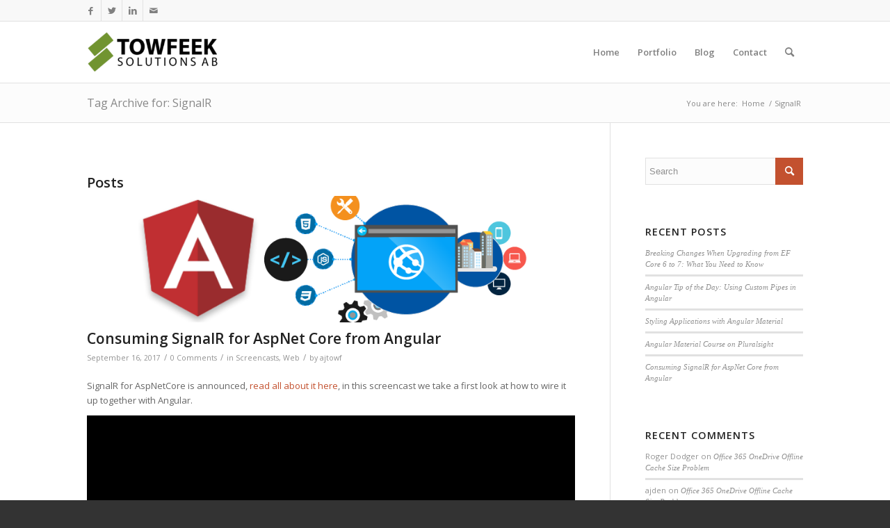

--- FILE ---
content_type: text/html; charset=UTF-8
request_url: https://www.towfeek.se/tag/signalr/
body_size: 19549
content:
<!DOCTYPE html>
<html lang="en-US" class="html_stretched responsive av-preloader-disabled  html_header_top html_logo_left html_main_nav_header html_menu_right html_slim html_header_sticky html_header_shrinking html_header_topbar_active html_mobile_menu_tablet html_header_searchicon html_content_align_center html_header_unstick_top_disabled html_header_stretch_disabled html_av-overlay-side html_av-overlay-side-classic html_av-submenu-noclone html_entry_id_12723 av-cookies-no-cookie-consent av-no-preview av-default-lightbox html_text_menu_active av-mobile-menu-switch-default">
<head>
<meta charset="UTF-8" />
<meta name="robots" content="noindex, follow" />


<!-- mobile setting -->
<meta name="viewport" content="width=device-width, initial-scale=1">

<!-- Scripts/CSS and wp_head hook -->
<title>SignalR &#8211; Towfeek Solutions AB</title>
<meta name='robots' content='max-image-preview:large' />
<link rel="alternate" type="application/rss+xml" title="Towfeek Solutions AB &raquo; Feed" href="https://www.towfeek.se/feed/" />
<link rel="alternate" type="application/rss+xml" title="Towfeek Solutions AB &raquo; Comments Feed" href="https://www.towfeek.se/comments/feed/" />
<link rel="alternate" type="application/rss+xml" title="Towfeek Solutions AB &raquo; SignalR Tag Feed" href="https://www.towfeek.se/tag/signalr/feed/" />

<!-- google webfont font replacement -->

			<script type='text/javascript'>

				(function() {

					/*	check if webfonts are disabled by user setting via cookie - or user must opt in.	*/
					var html = document.getElementsByTagName('html')[0];
					var cookie_check = html.className.indexOf('av-cookies-needs-opt-in') >= 0 || html.className.indexOf('av-cookies-can-opt-out') >= 0;
					var allow_continue = true;
					var silent_accept_cookie = html.className.indexOf('av-cookies-user-silent-accept') >= 0;

					if( cookie_check && ! silent_accept_cookie )
					{
						if( ! document.cookie.match(/aviaCookieConsent/) || html.className.indexOf('av-cookies-session-refused') >= 0 )
						{
							allow_continue = false;
						}
						else
						{
							if( ! document.cookie.match(/aviaPrivacyRefuseCookiesHideBar/) )
							{
								allow_continue = false;
							}
							else if( ! document.cookie.match(/aviaPrivacyEssentialCookiesEnabled/) )
							{
								allow_continue = false;
							}
							else if( document.cookie.match(/aviaPrivacyGoogleWebfontsDisabled/) )
							{
								allow_continue = false;
							}
						}
					}

					if( allow_continue )
					{
						var f = document.createElement('link');

						f.type 	= 'text/css';
						f.rel 	= 'stylesheet';
						f.href 	= 'https://fonts.googleapis.com/css?family=Open+Sans:400,600&display=auto';
						f.id 	= 'avia-google-webfont';

						document.getElementsByTagName('head')[0].appendChild(f);
					}
				})();

			</script>
			<link rel='stylesheet' id='avia-grid-css' href='https://towfeek-5f86edc8f737db54abfa-endpoint.azureedge.net/wp-content/themes/enfold/css/grid.css?ver=5.4.1' type='text/css' media='all' />
<link rel='stylesheet' id='avia-base-css' href='https://towfeek-5f86edc8f737db54abfa-endpoint.azureedge.net/wp-content/themes/enfold/css/base.css?ver=5.4.1' type='text/css' media='all' />
<link rel='stylesheet' id='avia-layout-css' href='https://towfeek-5f86edc8f737db54abfa-endpoint.azureedge.net/wp-content/themes/enfold/css/layout.css?ver=5.4.1' type='text/css' media='all' />
<link rel='stylesheet' id='avia-module-audioplayer-css' href='https://towfeek-5f86edc8f737db54abfa-endpoint.azureedge.net/wp-content/themes/enfold/config-templatebuilder/avia-shortcodes/audio-player/audio-player.css?ver=5.4.1' type='text/css' media='all' />
<link rel='stylesheet' id='avia-module-blog-css' href='https://towfeek-5f86edc8f737db54abfa-endpoint.azureedge.net/wp-content/themes/enfold/config-templatebuilder/avia-shortcodes/blog/blog.css?ver=5.4.1' type='text/css' media='all' />
<link rel='stylesheet' id='avia-module-postslider-css' href='https://towfeek-5f86edc8f737db54abfa-endpoint.azureedge.net/wp-content/themes/enfold/config-templatebuilder/avia-shortcodes/postslider/postslider.css?ver=5.4.1' type='text/css' media='all' />
<link rel='stylesheet' id='avia-module-button-css' href='https://towfeek-5f86edc8f737db54abfa-endpoint.azureedge.net/wp-content/themes/enfold/config-templatebuilder/avia-shortcodes/buttons/buttons.css?ver=5.4.1' type='text/css' media='all' />
<link rel='stylesheet' id='avia-module-buttonrow-css' href='https://towfeek-5f86edc8f737db54abfa-endpoint.azureedge.net/wp-content/themes/enfold/config-templatebuilder/avia-shortcodes/buttonrow/buttonrow.css?ver=5.4.1' type='text/css' media='all' />
<link rel='stylesheet' id='avia-module-button-fullwidth-css' href='https://towfeek-5f86edc8f737db54abfa-endpoint.azureedge.net/wp-content/themes/enfold/config-templatebuilder/avia-shortcodes/buttons_fullwidth/buttons_fullwidth.css?ver=5.4.1' type='text/css' media='all' />
<link rel='stylesheet' id='avia-module-catalogue-css' href='https://towfeek-5f86edc8f737db54abfa-endpoint.azureedge.net/wp-content/themes/enfold/config-templatebuilder/avia-shortcodes/catalogue/catalogue.css?ver=5.4.1' type='text/css' media='all' />
<link rel='stylesheet' id='avia-module-comments-css' href='https://towfeek-5f86edc8f737db54abfa-endpoint.azureedge.net/wp-content/themes/enfold/config-templatebuilder/avia-shortcodes/comments/comments.css?ver=5.4.1' type='text/css' media='all' />
<link rel='stylesheet' id='avia-module-contact-css' href='https://towfeek-5f86edc8f737db54abfa-endpoint.azureedge.net/wp-content/themes/enfold/config-templatebuilder/avia-shortcodes/contact/contact.css?ver=5.4.1' type='text/css' media='all' />
<link rel='stylesheet' id='avia-module-slideshow-css' href='https://towfeek-5f86edc8f737db54abfa-endpoint.azureedge.net/wp-content/themes/enfold/config-templatebuilder/avia-shortcodes/slideshow/slideshow.css?ver=5.4.1' type='text/css' media='all' />
<link rel='stylesheet' id='avia-module-slideshow-contentpartner-css' href='https://towfeek-5f86edc8f737db54abfa-endpoint.azureedge.net/wp-content/themes/enfold/config-templatebuilder/avia-shortcodes/contentslider/contentslider.css?ver=5.4.1' type='text/css' media='all' />
<link rel='stylesheet' id='avia-module-countdown-css' href='https://towfeek-5f86edc8f737db54abfa-endpoint.azureedge.net/wp-content/themes/enfold/config-templatebuilder/avia-shortcodes/countdown/countdown.css?ver=5.4.1' type='text/css' media='all' />
<link rel='stylesheet' id='avia-module-gallery-css' href='https://towfeek-5f86edc8f737db54abfa-endpoint.azureedge.net/wp-content/themes/enfold/config-templatebuilder/avia-shortcodes/gallery/gallery.css?ver=5.4.1' type='text/css' media='all' />
<link rel='stylesheet' id='avia-module-gallery-hor-css' href='https://towfeek-5f86edc8f737db54abfa-endpoint.azureedge.net/wp-content/themes/enfold/config-templatebuilder/avia-shortcodes/gallery_horizontal/gallery_horizontal.css?ver=5.4.1' type='text/css' media='all' />
<link rel='stylesheet' id='avia-module-maps-css' href='https://towfeek-5f86edc8f737db54abfa-endpoint.azureedge.net/wp-content/themes/enfold/config-templatebuilder/avia-shortcodes/google_maps/google_maps.css?ver=5.4.1' type='text/css' media='all' />
<link rel='stylesheet' id='avia-module-gridrow-css' href='https://towfeek-5f86edc8f737db54abfa-endpoint.azureedge.net/wp-content/themes/enfold/config-templatebuilder/avia-shortcodes/grid_row/grid_row.css?ver=5.4.1' type='text/css' media='all' />
<link rel='stylesheet' id='avia-module-heading-css' href='https://towfeek-5f86edc8f737db54abfa-endpoint.azureedge.net/wp-content/themes/enfold/config-templatebuilder/avia-shortcodes/heading/heading.css?ver=5.4.1' type='text/css' media='all' />
<link rel='stylesheet' id='avia-module-rotator-css' href='https://towfeek-5f86edc8f737db54abfa-endpoint.azureedge.net/wp-content/themes/enfold/config-templatebuilder/avia-shortcodes/headline_rotator/headline_rotator.css?ver=5.4.1' type='text/css' media='all' />
<link rel='stylesheet' id='avia-module-hr-css' href='https://towfeek-5f86edc8f737db54abfa-endpoint.azureedge.net/wp-content/themes/enfold/config-templatebuilder/avia-shortcodes/hr/hr.css?ver=5.4.1' type='text/css' media='all' />
<link rel='stylesheet' id='avia-module-icon-css' href='https://towfeek-5f86edc8f737db54abfa-endpoint.azureedge.net/wp-content/themes/enfold/config-templatebuilder/avia-shortcodes/icon/icon.css?ver=5.4.1' type='text/css' media='all' />
<link rel='stylesheet' id='avia-module-icon-circles-css' href='https://towfeek-5f86edc8f737db54abfa-endpoint.azureedge.net/wp-content/themes/enfold/config-templatebuilder/avia-shortcodes/icon_circles/icon_circles.css?ver=5.4.1' type='text/css' media='all' />
<link rel='stylesheet' id='avia-module-iconbox-css' href='https://towfeek-5f86edc8f737db54abfa-endpoint.azureedge.net/wp-content/themes/enfold/config-templatebuilder/avia-shortcodes/iconbox/iconbox.css?ver=5.4.1' type='text/css' media='all' />
<link rel='stylesheet' id='avia-module-icongrid-css' href='https://towfeek-5f86edc8f737db54abfa-endpoint.azureedge.net/wp-content/themes/enfold/config-templatebuilder/avia-shortcodes/icongrid/icongrid.css?ver=5.4.1' type='text/css' media='all' />
<link rel='stylesheet' id='avia-module-iconlist-css' href='https://towfeek-5f86edc8f737db54abfa-endpoint.azureedge.net/wp-content/themes/enfold/config-templatebuilder/avia-shortcodes/iconlist/iconlist.css?ver=5.4.1' type='text/css' media='all' />
<link rel='stylesheet' id='avia-module-image-css' href='https://towfeek-5f86edc8f737db54abfa-endpoint.azureedge.net/wp-content/themes/enfold/config-templatebuilder/avia-shortcodes/image/image.css?ver=5.4.1' type='text/css' media='all' />
<link rel='stylesheet' id='avia-module-hotspot-css' href='https://towfeek-5f86edc8f737db54abfa-endpoint.azureedge.net/wp-content/themes/enfold/config-templatebuilder/avia-shortcodes/image_hotspots/image_hotspots.css?ver=5.4.1' type='text/css' media='all' />
<link rel='stylesheet' id='avia-module-magazine-css' href='https://towfeek-5f86edc8f737db54abfa-endpoint.azureedge.net/wp-content/themes/enfold/config-templatebuilder/avia-shortcodes/magazine/magazine.css?ver=5.4.1' type='text/css' media='all' />
<link rel='stylesheet' id='avia-module-masonry-css' href='https://towfeek-5f86edc8f737db54abfa-endpoint.azureedge.net/wp-content/themes/enfold/config-templatebuilder/avia-shortcodes/masonry_entries/masonry_entries.css?ver=5.4.1' type='text/css' media='all' />
<link rel='stylesheet' id='avia-siteloader-css' href='https://towfeek-5f86edc8f737db54abfa-endpoint.azureedge.net/wp-content/themes/enfold/css/avia-snippet-site-preloader.css?ver=5.4.1' type='text/css' media='all' />
<link rel='stylesheet' id='avia-module-menu-css' href='https://towfeek-5f86edc8f737db54abfa-endpoint.azureedge.net/wp-content/themes/enfold/config-templatebuilder/avia-shortcodes/menu/menu.css?ver=5.4.1' type='text/css' media='all' />
<link rel='stylesheet' id='avia-module-notification-css' href='https://towfeek-5f86edc8f737db54abfa-endpoint.azureedge.net/wp-content/themes/enfold/config-templatebuilder/avia-shortcodes/notification/notification.css?ver=5.4.1' type='text/css' media='all' />
<link rel='stylesheet' id='avia-module-numbers-css' href='https://towfeek-5f86edc8f737db54abfa-endpoint.azureedge.net/wp-content/themes/enfold/config-templatebuilder/avia-shortcodes/numbers/numbers.css?ver=5.4.1' type='text/css' media='all' />
<link rel='stylesheet' id='avia-module-portfolio-css' href='https://towfeek-5f86edc8f737db54abfa-endpoint.azureedge.net/wp-content/themes/enfold/config-templatebuilder/avia-shortcodes/portfolio/portfolio.css?ver=5.4.1' type='text/css' media='all' />
<link rel='stylesheet' id='avia-module-post-metadata-css' href='https://towfeek-5f86edc8f737db54abfa-endpoint.azureedge.net/wp-content/themes/enfold/config-templatebuilder/avia-shortcodes/post_metadata/post_metadata.css?ver=5.4.1' type='text/css' media='all' />
<link rel='stylesheet' id='avia-module-progress-bar-css' href='https://towfeek-5f86edc8f737db54abfa-endpoint.azureedge.net/wp-content/themes/enfold/config-templatebuilder/avia-shortcodes/progressbar/progressbar.css?ver=5.4.1' type='text/css' media='all' />
<link rel='stylesheet' id='avia-module-promobox-css' href='https://towfeek-5f86edc8f737db54abfa-endpoint.azureedge.net/wp-content/themes/enfold/config-templatebuilder/avia-shortcodes/promobox/promobox.css?ver=5.4.1' type='text/css' media='all' />
<link rel='stylesheet' id='avia-sc-search-css' href='https://towfeek-5f86edc8f737db54abfa-endpoint.azureedge.net/wp-content/themes/enfold/config-templatebuilder/avia-shortcodes/search/search.css?ver=5.4.1' type='text/css' media='all' />
<link rel='stylesheet' id='avia-module-slideshow-accordion-css' href='https://towfeek-5f86edc8f737db54abfa-endpoint.azureedge.net/wp-content/themes/enfold/config-templatebuilder/avia-shortcodes/slideshow_accordion/slideshow_accordion.css?ver=5.4.1' type='text/css' media='all' />
<link rel='stylesheet' id='avia-module-slideshow-feature-image-css' href='https://towfeek-5f86edc8f737db54abfa-endpoint.azureedge.net/wp-content/themes/enfold/config-templatebuilder/avia-shortcodes/slideshow_feature_image/slideshow_feature_image.css?ver=5.4.1' type='text/css' media='all' />
<link rel='stylesheet' id='avia-module-slideshow-fullsize-css' href='https://towfeek-5f86edc8f737db54abfa-endpoint.azureedge.net/wp-content/themes/enfold/config-templatebuilder/avia-shortcodes/slideshow_fullsize/slideshow_fullsize.css?ver=5.4.1' type='text/css' media='all' />
<link rel='stylesheet' id='avia-module-slideshow-fullscreen-css' href='https://towfeek-5f86edc8f737db54abfa-endpoint.azureedge.net/wp-content/themes/enfold/config-templatebuilder/avia-shortcodes/slideshow_fullscreen/slideshow_fullscreen.css?ver=5.4.1' type='text/css' media='all' />
<link rel='stylesheet' id='avia-module-slideshow-ls-css' href='https://towfeek-5f86edc8f737db54abfa-endpoint.azureedge.net/wp-content/themes/enfold/config-templatebuilder/avia-shortcodes/slideshow_layerslider/slideshow_layerslider.css?ver=5.4.1' type='text/css' media='all' />
<link rel='stylesheet' id='avia-module-social-css' href='https://towfeek-5f86edc8f737db54abfa-endpoint.azureedge.net/wp-content/themes/enfold/config-templatebuilder/avia-shortcodes/social_share/social_share.css?ver=5.4.1' type='text/css' media='all' />
<link rel='stylesheet' id='avia-module-tabsection-css' href='https://towfeek-5f86edc8f737db54abfa-endpoint.azureedge.net/wp-content/themes/enfold/config-templatebuilder/avia-shortcodes/tab_section/tab_section.css?ver=5.4.1' type='text/css' media='all' />
<link rel='stylesheet' id='avia-module-table-css' href='https://towfeek-5f86edc8f737db54abfa-endpoint.azureedge.net/wp-content/themes/enfold/config-templatebuilder/avia-shortcodes/table/table.css?ver=5.4.1' type='text/css' media='all' />
<link rel='stylesheet' id='avia-module-tabs-css' href='https://towfeek-5f86edc8f737db54abfa-endpoint.azureedge.net/wp-content/themes/enfold/config-templatebuilder/avia-shortcodes/tabs/tabs.css?ver=5.4.1' type='text/css' media='all' />
<link rel='stylesheet' id='avia-module-team-css' href='https://towfeek-5f86edc8f737db54abfa-endpoint.azureedge.net/wp-content/themes/enfold/config-templatebuilder/avia-shortcodes/team/team.css?ver=5.4.1' type='text/css' media='all' />
<link rel='stylesheet' id='avia-module-testimonials-css' href='https://towfeek-5f86edc8f737db54abfa-endpoint.azureedge.net/wp-content/themes/enfold/config-templatebuilder/avia-shortcodes/testimonials/testimonials.css?ver=5.4.1' type='text/css' media='all' />
<link rel='stylesheet' id='avia-module-timeline-css' href='https://towfeek-5f86edc8f737db54abfa-endpoint.azureedge.net/wp-content/themes/enfold/config-templatebuilder/avia-shortcodes/timeline/timeline.css?ver=5.4.1' type='text/css' media='all' />
<link rel='stylesheet' id='avia-module-toggles-css' href='https://towfeek-5f86edc8f737db54abfa-endpoint.azureedge.net/wp-content/themes/enfold/config-templatebuilder/avia-shortcodes/toggles/toggles.css?ver=5.4.1' type='text/css' media='all' />
<link rel='stylesheet' id='avia-module-video-css' href='https://towfeek-5f86edc8f737db54abfa-endpoint.azureedge.net/wp-content/themes/enfold/config-templatebuilder/avia-shortcodes/video/video.css?ver=5.4.1' type='text/css' media='all' />
<link rel='stylesheet' id='wp-block-library-css' href='https://towfeek-5f86edc8f737db54abfa-endpoint.azureedge.net/wp-includes/css/dist/block-library/style.min.css?ver=6.1.1' type='text/css' media='all' />
<style id='global-styles-inline-css' type='text/css'>
body{--wp--preset--color--black: #000000;--wp--preset--color--cyan-bluish-gray: #abb8c3;--wp--preset--color--white: #ffffff;--wp--preset--color--pale-pink: #f78da7;--wp--preset--color--vivid-red: #cf2e2e;--wp--preset--color--luminous-vivid-orange: #ff6900;--wp--preset--color--luminous-vivid-amber: #fcb900;--wp--preset--color--light-green-cyan: #7bdcb5;--wp--preset--color--vivid-green-cyan: #00d084;--wp--preset--color--pale-cyan-blue: #8ed1fc;--wp--preset--color--vivid-cyan-blue: #0693e3;--wp--preset--color--vivid-purple: #9b51e0;--wp--preset--color--metallic-red: #b02b2c;--wp--preset--color--maximum-yellow-red: #edae44;--wp--preset--color--yellow-sun: #eeee22;--wp--preset--color--palm-leaf: #83a846;--wp--preset--color--aero: #7bb0e7;--wp--preset--color--old-lavender: #745f7e;--wp--preset--color--steel-teal: #5f8789;--wp--preset--color--raspberry-pink: #d65799;--wp--preset--color--medium-turquoise: #4ecac2;--wp--preset--gradient--vivid-cyan-blue-to-vivid-purple: linear-gradient(135deg,rgba(6,147,227,1) 0%,rgb(155,81,224) 100%);--wp--preset--gradient--light-green-cyan-to-vivid-green-cyan: linear-gradient(135deg,rgb(122,220,180) 0%,rgb(0,208,130) 100%);--wp--preset--gradient--luminous-vivid-amber-to-luminous-vivid-orange: linear-gradient(135deg,rgba(252,185,0,1) 0%,rgba(255,105,0,1) 100%);--wp--preset--gradient--luminous-vivid-orange-to-vivid-red: linear-gradient(135deg,rgba(255,105,0,1) 0%,rgb(207,46,46) 100%);--wp--preset--gradient--very-light-gray-to-cyan-bluish-gray: linear-gradient(135deg,rgb(238,238,238) 0%,rgb(169,184,195) 100%);--wp--preset--gradient--cool-to-warm-spectrum: linear-gradient(135deg,rgb(74,234,220) 0%,rgb(151,120,209) 20%,rgb(207,42,186) 40%,rgb(238,44,130) 60%,rgb(251,105,98) 80%,rgb(254,248,76) 100%);--wp--preset--gradient--blush-light-purple: linear-gradient(135deg,rgb(255,206,236) 0%,rgb(152,150,240) 100%);--wp--preset--gradient--blush-bordeaux: linear-gradient(135deg,rgb(254,205,165) 0%,rgb(254,45,45) 50%,rgb(107,0,62) 100%);--wp--preset--gradient--luminous-dusk: linear-gradient(135deg,rgb(255,203,112) 0%,rgb(199,81,192) 50%,rgb(65,88,208) 100%);--wp--preset--gradient--pale-ocean: linear-gradient(135deg,rgb(255,245,203) 0%,rgb(182,227,212) 50%,rgb(51,167,181) 100%);--wp--preset--gradient--electric-grass: linear-gradient(135deg,rgb(202,248,128) 0%,rgb(113,206,126) 100%);--wp--preset--gradient--midnight: linear-gradient(135deg,rgb(2,3,129) 0%,rgb(40,116,252) 100%);--wp--preset--duotone--dark-grayscale: url('#wp-duotone-dark-grayscale');--wp--preset--duotone--grayscale: url('#wp-duotone-grayscale');--wp--preset--duotone--purple-yellow: url('#wp-duotone-purple-yellow');--wp--preset--duotone--blue-red: url('#wp-duotone-blue-red');--wp--preset--duotone--midnight: url('#wp-duotone-midnight');--wp--preset--duotone--magenta-yellow: url('#wp-duotone-magenta-yellow');--wp--preset--duotone--purple-green: url('#wp-duotone-purple-green');--wp--preset--duotone--blue-orange: url('#wp-duotone-blue-orange');--wp--preset--font-size--small: 1rem;--wp--preset--font-size--medium: 1.125rem;--wp--preset--font-size--large: 1.75rem;--wp--preset--font-size--x-large: clamp(1.75rem, 3vw, 2.25rem);--wp--preset--spacing--20: 0.44rem;--wp--preset--spacing--30: 0.67rem;--wp--preset--spacing--40: 1rem;--wp--preset--spacing--50: 1.5rem;--wp--preset--spacing--60: 2.25rem;--wp--preset--spacing--70: 3.38rem;--wp--preset--spacing--80: 5.06rem;}body { margin: 0;--wp--style--global--content-size: 800px;--wp--style--global--wide-size: 1130px; }.wp-site-blocks > .alignleft { float: left; margin-right: 2em; }.wp-site-blocks > .alignright { float: right; margin-left: 2em; }.wp-site-blocks > .aligncenter { justify-content: center; margin-left: auto; margin-right: auto; }:where(.is-layout-flex){gap: 0.5em;}body .is-layout-flow > .alignleft{float: left;margin-inline-start: 0;margin-inline-end: 2em;}body .is-layout-flow > .alignright{float: right;margin-inline-start: 2em;margin-inline-end: 0;}body .is-layout-flow > .aligncenter{margin-left: auto !important;margin-right: auto !important;}body .is-layout-constrained > .alignleft{float: left;margin-inline-start: 0;margin-inline-end: 2em;}body .is-layout-constrained > .alignright{float: right;margin-inline-start: 2em;margin-inline-end: 0;}body .is-layout-constrained > .aligncenter{margin-left: auto !important;margin-right: auto !important;}body .is-layout-constrained > :where(:not(.alignleft):not(.alignright):not(.alignfull)){max-width: var(--wp--style--global--content-size);margin-left: auto !important;margin-right: auto !important;}body .is-layout-constrained > .alignwide{max-width: var(--wp--style--global--wide-size);}body .is-layout-flex{display: flex;}body .is-layout-flex{flex-wrap: wrap;align-items: center;}body .is-layout-flex > *{margin: 0;}body{padding-top: 0px;padding-right: 0px;padding-bottom: 0px;padding-left: 0px;}a:where(:not(.wp-element-button)){text-decoration: underline;}.wp-element-button, .wp-block-button__link{background-color: #32373c;border-width: 0;color: #fff;font-family: inherit;font-size: inherit;line-height: inherit;padding: calc(0.667em + 2px) calc(1.333em + 2px);text-decoration: none;}.has-black-color{color: var(--wp--preset--color--black) !important;}.has-cyan-bluish-gray-color{color: var(--wp--preset--color--cyan-bluish-gray) !important;}.has-white-color{color: var(--wp--preset--color--white) !important;}.has-pale-pink-color{color: var(--wp--preset--color--pale-pink) !important;}.has-vivid-red-color{color: var(--wp--preset--color--vivid-red) !important;}.has-luminous-vivid-orange-color{color: var(--wp--preset--color--luminous-vivid-orange) !important;}.has-luminous-vivid-amber-color{color: var(--wp--preset--color--luminous-vivid-amber) !important;}.has-light-green-cyan-color{color: var(--wp--preset--color--light-green-cyan) !important;}.has-vivid-green-cyan-color{color: var(--wp--preset--color--vivid-green-cyan) !important;}.has-pale-cyan-blue-color{color: var(--wp--preset--color--pale-cyan-blue) !important;}.has-vivid-cyan-blue-color{color: var(--wp--preset--color--vivid-cyan-blue) !important;}.has-vivid-purple-color{color: var(--wp--preset--color--vivid-purple) !important;}.has-metallic-red-color{color: var(--wp--preset--color--metallic-red) !important;}.has-maximum-yellow-red-color{color: var(--wp--preset--color--maximum-yellow-red) !important;}.has-yellow-sun-color{color: var(--wp--preset--color--yellow-sun) !important;}.has-palm-leaf-color{color: var(--wp--preset--color--palm-leaf) !important;}.has-aero-color{color: var(--wp--preset--color--aero) !important;}.has-old-lavender-color{color: var(--wp--preset--color--old-lavender) !important;}.has-steel-teal-color{color: var(--wp--preset--color--steel-teal) !important;}.has-raspberry-pink-color{color: var(--wp--preset--color--raspberry-pink) !important;}.has-medium-turquoise-color{color: var(--wp--preset--color--medium-turquoise) !important;}.has-black-background-color{background-color: var(--wp--preset--color--black) !important;}.has-cyan-bluish-gray-background-color{background-color: var(--wp--preset--color--cyan-bluish-gray) !important;}.has-white-background-color{background-color: var(--wp--preset--color--white) !important;}.has-pale-pink-background-color{background-color: var(--wp--preset--color--pale-pink) !important;}.has-vivid-red-background-color{background-color: var(--wp--preset--color--vivid-red) !important;}.has-luminous-vivid-orange-background-color{background-color: var(--wp--preset--color--luminous-vivid-orange) !important;}.has-luminous-vivid-amber-background-color{background-color: var(--wp--preset--color--luminous-vivid-amber) !important;}.has-light-green-cyan-background-color{background-color: var(--wp--preset--color--light-green-cyan) !important;}.has-vivid-green-cyan-background-color{background-color: var(--wp--preset--color--vivid-green-cyan) !important;}.has-pale-cyan-blue-background-color{background-color: var(--wp--preset--color--pale-cyan-blue) !important;}.has-vivid-cyan-blue-background-color{background-color: var(--wp--preset--color--vivid-cyan-blue) !important;}.has-vivid-purple-background-color{background-color: var(--wp--preset--color--vivid-purple) !important;}.has-metallic-red-background-color{background-color: var(--wp--preset--color--metallic-red) !important;}.has-maximum-yellow-red-background-color{background-color: var(--wp--preset--color--maximum-yellow-red) !important;}.has-yellow-sun-background-color{background-color: var(--wp--preset--color--yellow-sun) !important;}.has-palm-leaf-background-color{background-color: var(--wp--preset--color--palm-leaf) !important;}.has-aero-background-color{background-color: var(--wp--preset--color--aero) !important;}.has-old-lavender-background-color{background-color: var(--wp--preset--color--old-lavender) !important;}.has-steel-teal-background-color{background-color: var(--wp--preset--color--steel-teal) !important;}.has-raspberry-pink-background-color{background-color: var(--wp--preset--color--raspberry-pink) !important;}.has-medium-turquoise-background-color{background-color: var(--wp--preset--color--medium-turquoise) !important;}.has-black-border-color{border-color: var(--wp--preset--color--black) !important;}.has-cyan-bluish-gray-border-color{border-color: var(--wp--preset--color--cyan-bluish-gray) !important;}.has-white-border-color{border-color: var(--wp--preset--color--white) !important;}.has-pale-pink-border-color{border-color: var(--wp--preset--color--pale-pink) !important;}.has-vivid-red-border-color{border-color: var(--wp--preset--color--vivid-red) !important;}.has-luminous-vivid-orange-border-color{border-color: var(--wp--preset--color--luminous-vivid-orange) !important;}.has-luminous-vivid-amber-border-color{border-color: var(--wp--preset--color--luminous-vivid-amber) !important;}.has-light-green-cyan-border-color{border-color: var(--wp--preset--color--light-green-cyan) !important;}.has-vivid-green-cyan-border-color{border-color: var(--wp--preset--color--vivid-green-cyan) !important;}.has-pale-cyan-blue-border-color{border-color: var(--wp--preset--color--pale-cyan-blue) !important;}.has-vivid-cyan-blue-border-color{border-color: var(--wp--preset--color--vivid-cyan-blue) !important;}.has-vivid-purple-border-color{border-color: var(--wp--preset--color--vivid-purple) !important;}.has-metallic-red-border-color{border-color: var(--wp--preset--color--metallic-red) !important;}.has-maximum-yellow-red-border-color{border-color: var(--wp--preset--color--maximum-yellow-red) !important;}.has-yellow-sun-border-color{border-color: var(--wp--preset--color--yellow-sun) !important;}.has-palm-leaf-border-color{border-color: var(--wp--preset--color--palm-leaf) !important;}.has-aero-border-color{border-color: var(--wp--preset--color--aero) !important;}.has-old-lavender-border-color{border-color: var(--wp--preset--color--old-lavender) !important;}.has-steel-teal-border-color{border-color: var(--wp--preset--color--steel-teal) !important;}.has-raspberry-pink-border-color{border-color: var(--wp--preset--color--raspberry-pink) !important;}.has-medium-turquoise-border-color{border-color: var(--wp--preset--color--medium-turquoise) !important;}.has-vivid-cyan-blue-to-vivid-purple-gradient-background{background: var(--wp--preset--gradient--vivid-cyan-blue-to-vivid-purple) !important;}.has-light-green-cyan-to-vivid-green-cyan-gradient-background{background: var(--wp--preset--gradient--light-green-cyan-to-vivid-green-cyan) !important;}.has-luminous-vivid-amber-to-luminous-vivid-orange-gradient-background{background: var(--wp--preset--gradient--luminous-vivid-amber-to-luminous-vivid-orange) !important;}.has-luminous-vivid-orange-to-vivid-red-gradient-background{background: var(--wp--preset--gradient--luminous-vivid-orange-to-vivid-red) !important;}.has-very-light-gray-to-cyan-bluish-gray-gradient-background{background: var(--wp--preset--gradient--very-light-gray-to-cyan-bluish-gray) !important;}.has-cool-to-warm-spectrum-gradient-background{background: var(--wp--preset--gradient--cool-to-warm-spectrum) !important;}.has-blush-light-purple-gradient-background{background: var(--wp--preset--gradient--blush-light-purple) !important;}.has-blush-bordeaux-gradient-background{background: var(--wp--preset--gradient--blush-bordeaux) !important;}.has-luminous-dusk-gradient-background{background: var(--wp--preset--gradient--luminous-dusk) !important;}.has-pale-ocean-gradient-background{background: var(--wp--preset--gradient--pale-ocean) !important;}.has-electric-grass-gradient-background{background: var(--wp--preset--gradient--electric-grass) !important;}.has-midnight-gradient-background{background: var(--wp--preset--gradient--midnight) !important;}.has-small-font-size{font-size: var(--wp--preset--font-size--small) !important;}.has-medium-font-size{font-size: var(--wp--preset--font-size--medium) !important;}.has-large-font-size{font-size: var(--wp--preset--font-size--large) !important;}.has-x-large-font-size{font-size: var(--wp--preset--font-size--x-large) !important;}
.wp-block-navigation a:where(:not(.wp-element-button)){color: inherit;}
:where(.wp-block-columns.is-layout-flex){gap: 2em;}
.wp-block-pullquote{font-size: 1.5em;line-height: 1.6;}
</style>
<link rel='stylesheet' id='avia-scs-css' href='https://towfeek-5f86edc8f737db54abfa-endpoint.azureedge.net/wp-content/themes/enfold/css/shortcodes.css?ver=5.4.1' type='text/css' media='all' />
<link rel='stylesheet' id='avia-popup-css-css' href='https://towfeek-5f86edc8f737db54abfa-endpoint.azureedge.net/wp-content/themes/enfold/js/aviapopup/magnific-popup.min.css?ver=5.4.1' type='text/css' media='screen' />
<link rel='stylesheet' id='avia-lightbox-css' href='https://towfeek-5f86edc8f737db54abfa-endpoint.azureedge.net/wp-content/themes/enfold/css/avia-snippet-lightbox.css?ver=5.4.1' type='text/css' media='screen' />
<link rel='stylesheet' id='avia-widget-css-css' href='https://towfeek-5f86edc8f737db54abfa-endpoint.azureedge.net/wp-content/themes/enfold/css/avia-snippet-widget.css?ver=5.4.1' type='text/css' media='screen' />
<link rel='stylesheet' id='mediaelement-css' href='https://towfeek-5f86edc8f737db54abfa-endpoint.azureedge.net/wp-includes/js/mediaelement/mediaelementplayer-legacy.min.css?ver=4.2.17' type='text/css' media='all' />
<link rel='stylesheet' id='wp-mediaelement-css' href='https://towfeek-5f86edc8f737db54abfa-endpoint.azureedge.net/wp-includes/js/mediaelement/wp-mediaelement.min.css?ver=6.1.1' type='text/css' media='all' />
<link rel='stylesheet' id='avia-dynamic-css' href='/wp-content/uploads/dynamic_avia/enfold.css?ver=648264c4b8a98' type='text/css' media='all' />
<link rel='stylesheet' id='avia-custom-css' href='https://towfeek-5f86edc8f737db54abfa-endpoint.azureedge.net/wp-content/themes/enfold/css/custom.css?ver=5.4.1' type='text/css' media='all' />
<link rel="https://api.w.org/" href="https://www.towfeek.se/wp-json/" /><link rel="alternate" type="application/json" href="https://www.towfeek.se/wp-json/wp/v2/tags/82" /><link rel="EditURI" type="application/rsd+xml" title="RSD" href="https://www.towfeek.se/xmlrpc.php?rsd" />
<link rel="wlwmanifest" type="application/wlwmanifest+xml" href="https://towfeek-5f86edc8f737db54abfa-endpoint.azureedge.net/wp-includes/wlwmanifest.xml" />
<meta name="generator" content="WordPress 6.1.1" />
<link rel="profile" href="http://gmpg.org/xfn/11" />
<link rel="alternate" type="application/rss+xml" title="Towfeek Solutions AB RSS2 Feed" href="https://www.towfeek.se/feed/" />
<link rel="pingback" href="https://www.towfeek.se/xmlrpc.php" />
<!--[if lt IE 9]><script src="https://towfeek-5f86edc8f737db54abfa-endpoint.azureedge.net/wp-content/themes/enfold/js/html5shiv.js"></script><![endif]-->

<style type="text/css">.recentcomments a{display:inline !important;padding:0 !important;margin:0 !important;}</style>
<!-- To speed up the rendering and to display the site as fast as possible to the user we include some styles and scripts for above the fold content inline -->
<script type="text/javascript">'use strict';var avia_is_mobile=!1;if(/Android|webOS|iPhone|iPad|iPod|BlackBerry|IEMobile|Opera Mini/i.test(navigator.userAgent)&&'ontouchstart' in document.documentElement){avia_is_mobile=!0;document.documentElement.className+=' avia_mobile '}
else{document.documentElement.className+=' avia_desktop '};document.documentElement.className+=' js_active ';(function(){var e=['-webkit-','-moz-','-ms-',''],n='',o=!1,a=!1;for(var t in e){if(e[t]+'transform' in document.documentElement.style){o=!0;n=e[t]+'transform'};if(e[t]+'perspective' in document.documentElement.style){a=!0}};if(o){document.documentElement.className+=' avia_transform '};if(a){document.documentElement.className+=' avia_transform3d '};if(typeof document.getElementsByClassName=='function'&&typeof document.documentElement.getBoundingClientRect=='function'&&avia_is_mobile==!1){if(n&&window.innerHeight>0){setTimeout(function(){var e=0,o={},a=0,t=document.getElementsByClassName('av-parallax'),i=window.pageYOffset||document.documentElement.scrollTop;for(e=0;e<t.length;e++){t[e].style.top='0px';o=t[e].getBoundingClientRect();a=Math.ceil((window.innerHeight+i-o.top)*0.3);t[e].style[n]='translate(0px, '+a+'px)';t[e].style.top='auto';t[e].className+=' enabled-parallax '}},50)}}})();</script><style type="text/css">
		@font-face {font-family: 'entypo-fontello'; font-weight: normal; font-style: normal; font-display: auto;
		src: url('https://towfeek-5f86edc8f737db54abfa-endpoint.azureedge.net/wp-content/themes/enfold/config-templatebuilder/avia-template-builder/assets/fonts/entypo-fontello.woff2') format('woff2'),
		url('https://towfeek-5f86edc8f737db54abfa-endpoint.azureedge.net/wp-content/themes/enfold/config-templatebuilder/avia-template-builder/assets/fonts/entypo-fontello.woff') format('woff'),
		url('https://towfeek-5f86edc8f737db54abfa-endpoint.azureedge.net/wp-content/themes/enfold/config-templatebuilder/avia-template-builder/assets/fonts/entypo-fontello.ttf') format('truetype'),
		url('/wp-content/themes/enfold/config-templatebuilder/avia-template-builder/assets/fonts/entypo-fontello.svg#entypo-fontello') format('svg'),
		url('/wp-content/themes/enfold/config-templatebuilder/avia-template-builder/assets/fonts/entypo-fontello.eot'),
		url('/wp-content/themes/enfold/config-templatebuilder/avia-template-builder/assets/fonts/entypo-fontello.eot?#iefix') format('embedded-opentype');
		} #top .avia-font-entypo-fontello, body .avia-font-entypo-fontello, html body [data-av_iconfont='entypo-fontello']:before{ font-family: 'entypo-fontello'; }
		</style>

<!--
Debugging Info for Theme support: 

Theme: Enfold
Version: 5.4.1
Installed: enfold
AviaFramework Version: 5.3
AviaBuilder Version: 5.3
aviaElementManager Version: 1.0.1
ML:512-PU:27-PLA:4
WP:6.1.1
Compress: CSS:all theme files - JS:all theme files
Updates: disabled
PLAu:4
-->
</head>

<body id="top" class="archive tag tag-signalr tag-82 stretched rtl_columns av-curtain-numeric open_sans  avia-responsive-images-support av-recaptcha-enabled av-google-badge-hide" itemscope="itemscope" itemtype="https://schema.org/WebPage" >

	<svg xmlns="http://www.w3.org/2000/svg" viewBox="0 0 0 0" width="0" height="0" focusable="false" role="none" style="visibility: hidden; position: absolute; left: -9999px; overflow: hidden;" ><defs><filter id="wp-duotone-dark-grayscale"><feColorMatrix color-interpolation-filters="sRGB" type="matrix" values=" .299 .587 .114 0 0 .299 .587 .114 0 0 .299 .587 .114 0 0 .299 .587 .114 0 0 " /><feComponentTransfer color-interpolation-filters="sRGB" ><feFuncR type="table" tableValues="0 0.49803921568627" /><feFuncG type="table" tableValues="0 0.49803921568627" /><feFuncB type="table" tableValues="0 0.49803921568627" /><feFuncA type="table" tableValues="1 1" /></feComponentTransfer><feComposite in2="SourceGraphic" operator="in" /></filter></defs></svg><svg xmlns="http://www.w3.org/2000/svg" viewBox="0 0 0 0" width="0" height="0" focusable="false" role="none" style="visibility: hidden; position: absolute; left: -9999px; overflow: hidden;" ><defs><filter id="wp-duotone-grayscale"><feColorMatrix color-interpolation-filters="sRGB" type="matrix" values=" .299 .587 .114 0 0 .299 .587 .114 0 0 .299 .587 .114 0 0 .299 .587 .114 0 0 " /><feComponentTransfer color-interpolation-filters="sRGB" ><feFuncR type="table" tableValues="0 1" /><feFuncG type="table" tableValues="0 1" /><feFuncB type="table" tableValues="0 1" /><feFuncA type="table" tableValues="1 1" /></feComponentTransfer><feComposite in2="SourceGraphic" operator="in" /></filter></defs></svg><svg xmlns="http://www.w3.org/2000/svg" viewBox="0 0 0 0" width="0" height="0" focusable="false" role="none" style="visibility: hidden; position: absolute; left: -9999px; overflow: hidden;" ><defs><filter id="wp-duotone-purple-yellow"><feColorMatrix color-interpolation-filters="sRGB" type="matrix" values=" .299 .587 .114 0 0 .299 .587 .114 0 0 .299 .587 .114 0 0 .299 .587 .114 0 0 " /><feComponentTransfer color-interpolation-filters="sRGB" ><feFuncR type="table" tableValues="0.54901960784314 0.98823529411765" /><feFuncG type="table" tableValues="0 1" /><feFuncB type="table" tableValues="0.71764705882353 0.25490196078431" /><feFuncA type="table" tableValues="1 1" /></feComponentTransfer><feComposite in2="SourceGraphic" operator="in" /></filter></defs></svg><svg xmlns="http://www.w3.org/2000/svg" viewBox="0 0 0 0" width="0" height="0" focusable="false" role="none" style="visibility: hidden; position: absolute; left: -9999px; overflow: hidden;" ><defs><filter id="wp-duotone-blue-red"><feColorMatrix color-interpolation-filters="sRGB" type="matrix" values=" .299 .587 .114 0 0 .299 .587 .114 0 0 .299 .587 .114 0 0 .299 .587 .114 0 0 " /><feComponentTransfer color-interpolation-filters="sRGB" ><feFuncR type="table" tableValues="0 1" /><feFuncG type="table" tableValues="0 0.27843137254902" /><feFuncB type="table" tableValues="0.5921568627451 0.27843137254902" /><feFuncA type="table" tableValues="1 1" /></feComponentTransfer><feComposite in2="SourceGraphic" operator="in" /></filter></defs></svg><svg xmlns="http://www.w3.org/2000/svg" viewBox="0 0 0 0" width="0" height="0" focusable="false" role="none" style="visibility: hidden; position: absolute; left: -9999px; overflow: hidden;" ><defs><filter id="wp-duotone-midnight"><feColorMatrix color-interpolation-filters="sRGB" type="matrix" values=" .299 .587 .114 0 0 .299 .587 .114 0 0 .299 .587 .114 0 0 .299 .587 .114 0 0 " /><feComponentTransfer color-interpolation-filters="sRGB" ><feFuncR type="table" tableValues="0 0" /><feFuncG type="table" tableValues="0 0.64705882352941" /><feFuncB type="table" tableValues="0 1" /><feFuncA type="table" tableValues="1 1" /></feComponentTransfer><feComposite in2="SourceGraphic" operator="in" /></filter></defs></svg><svg xmlns="http://www.w3.org/2000/svg" viewBox="0 0 0 0" width="0" height="0" focusable="false" role="none" style="visibility: hidden; position: absolute; left: -9999px; overflow: hidden;" ><defs><filter id="wp-duotone-magenta-yellow"><feColorMatrix color-interpolation-filters="sRGB" type="matrix" values=" .299 .587 .114 0 0 .299 .587 .114 0 0 .299 .587 .114 0 0 .299 .587 .114 0 0 " /><feComponentTransfer color-interpolation-filters="sRGB" ><feFuncR type="table" tableValues="0.78039215686275 1" /><feFuncG type="table" tableValues="0 0.94901960784314" /><feFuncB type="table" tableValues="0.35294117647059 0.47058823529412" /><feFuncA type="table" tableValues="1 1" /></feComponentTransfer><feComposite in2="SourceGraphic" operator="in" /></filter></defs></svg><svg xmlns="http://www.w3.org/2000/svg" viewBox="0 0 0 0" width="0" height="0" focusable="false" role="none" style="visibility: hidden; position: absolute; left: -9999px; overflow: hidden;" ><defs><filter id="wp-duotone-purple-green"><feColorMatrix color-interpolation-filters="sRGB" type="matrix" values=" .299 .587 .114 0 0 .299 .587 .114 0 0 .299 .587 .114 0 0 .299 .587 .114 0 0 " /><feComponentTransfer color-interpolation-filters="sRGB" ><feFuncR type="table" tableValues="0.65098039215686 0.40392156862745" /><feFuncG type="table" tableValues="0 1" /><feFuncB type="table" tableValues="0.44705882352941 0.4" /><feFuncA type="table" tableValues="1 1" /></feComponentTransfer><feComposite in2="SourceGraphic" operator="in" /></filter></defs></svg><svg xmlns="http://www.w3.org/2000/svg" viewBox="0 0 0 0" width="0" height="0" focusable="false" role="none" style="visibility: hidden; position: absolute; left: -9999px; overflow: hidden;" ><defs><filter id="wp-duotone-blue-orange"><feColorMatrix color-interpolation-filters="sRGB" type="matrix" values=" .299 .587 .114 0 0 .299 .587 .114 0 0 .299 .587 .114 0 0 .299 .587 .114 0 0 " /><feComponentTransfer color-interpolation-filters="sRGB" ><feFuncR type="table" tableValues="0.098039215686275 1" /><feFuncG type="table" tableValues="0 0.66274509803922" /><feFuncB type="table" tableValues="0.84705882352941 0.41960784313725" /><feFuncA type="table" tableValues="1 1" /></feComponentTransfer><feComposite in2="SourceGraphic" operator="in" /></filter></defs></svg>
	<div id='wrap_all'>

	
<header id='header' class='all_colors header_color light_bg_color  av_header_top av_logo_left av_main_nav_header av_menu_right av_slim av_header_sticky av_header_shrinking av_header_stretch_disabled av_mobile_menu_tablet av_header_searchicon av_header_unstick_top_disabled av_bottom_nav_disabled  av_alternate_logo_active av_header_border_disabled'  role="banner" itemscope="itemscope" itemtype="https://schema.org/WPHeader" >

		<div id='header_meta' class='container_wrap container_wrap_meta  av_icon_active_left av_extra_header_active av_entry_id_12723'>

			      <div class='container'>
			      <ul class='noLightbox social_bookmarks icon_count_4'><li class='social_bookmarks_facebook av-social-link-facebook social_icon_1'><a target="_blank" aria-label="Link to Facebook" href='https://www.facebook.com/towfeek.se' aria-hidden='false' data-av_icon='' data-av_iconfont='entypo-fontello' title='Facebook' rel="noopener"><span class='avia_hidden_link_text'>Facebook</span></a></li><li class='social_bookmarks_twitter av-social-link-twitter social_icon_2'><a target="_blank" aria-label="Link to Twitter" href='https://twitter.com/ajtowf' aria-hidden='false' data-av_icon='' data-av_iconfont='entypo-fontello' title='Twitter' rel="noopener"><span class='avia_hidden_link_text'>Twitter</span></a></li><li class='social_bookmarks_linkedin av-social-link-linkedin social_icon_3'><a target="_blank" aria-label="Link to LinkedIn" href='https://www.linkedin.com/company/towfeek-solutions-ab' aria-hidden='false' data-av_icon='' data-av_iconfont='entypo-fontello' title='LinkedIn' rel="noopener"><span class='avia_hidden_link_text'>LinkedIn</span></a></li><li class='social_bookmarks_mail av-social-link-mail social_icon_4'><a  target="_blank" aria-label="Link to Mail" href='http://www.towfeek.se/contact' aria-hidden='false' data-av_icon='' data-av_iconfont='entypo-fontello' title='Mail'><span class='avia_hidden_link_text'>Mail</span></a></li></ul>			      </div>
		</div>

		<div  id='header_main' class='container_wrap container_wrap_logo'>

        <div class='container av-logo-container'><div class='inner-container'><span class='logo avia-standard-logo'><a href='https://www.towfeek.se/' class=''><img src="/wp-content/uploads/2023/03/ts_logo-300x138.png" height="100" width="300" alt='Towfeek Solutions AB' title='' /></a></span><nav class='main_menu' data-selectname='Select a page'  role="navigation" itemscope="itemscope" itemtype="https://schema.org/SiteNavigationElement" ><div class="avia-menu av-main-nav-wrap"><ul role="menu" class="menu av-main-nav" id="avia-menu"><li role="menuitem" id="menu-item-12832" class="menu-item menu-item-type-custom menu-item-object-custom menu-item-home menu-item-top-level menu-item-top-level-1"><a href="http://www.towfeek.se/" itemprop="url" tabindex="0"><span class="avia-bullet"></span><span class="avia-menu-text">Home</span><span class="avia-menu-fx"><span class="avia-arrow-wrap"><span class="avia-arrow"></span></span></span></a></li>
<li role="menuitem" id="menu-item-12917" class="menu-item menu-item-type-post_type menu-item-object-page menu-item-top-level menu-item-top-level-2"><a href="https://www.towfeek.se/portfolio/" itemprop="url" tabindex="0"><span class="avia-bullet"></span><span class="avia-menu-text">Portfolio</span><span class="avia-menu-fx"><span class="avia-arrow-wrap"><span class="avia-arrow"></span></span></span></a></li>
<li role="menuitem" id="menu-item-12835" class="menu-item menu-item-type-post_type menu-item-object-page menu-item-top-level menu-item-top-level-3"><a href="https://www.towfeek.se/blog/" itemprop="url" tabindex="0"><span class="avia-bullet"></span><span class="avia-menu-text">Blog</span><span class="avia-menu-fx"><span class="avia-arrow-wrap"><span class="avia-arrow"></span></span></span></a></li>
<li role="menuitem" id="menu-item-12834" class="menu-item menu-item-type-post_type menu-item-object-page menu-item-top-level menu-item-top-level-4"><a href="https://www.towfeek.se/contact/" itemprop="url" tabindex="0"><span class="avia-bullet"></span><span class="avia-menu-text">Contact</span><span class="avia-menu-fx"><span class="avia-arrow-wrap"><span class="avia-arrow"></span></span></span></a></li>
<li id="menu-item-search" class="noMobile menu-item menu-item-search-dropdown menu-item-avia-special" role="menuitem"><a aria-label="Search" href="?s=" rel="nofollow" data-avia-search-tooltip="

&lt;form role=&quot;search&quot; action=&quot;https://www.towfeek.se/&quot; id=&quot;searchform&quot; method=&quot;get&quot; class=&quot;&quot;&gt;
	&lt;div&gt;
		&lt;input type=&quot;submit&quot; value=&quot;&quot; id=&quot;searchsubmit&quot; class=&quot;button avia-font-entypo-fontello&quot; /&gt;
		&lt;input type=&quot;text&quot; id=&quot;s&quot; name=&quot;s&quot; value=&quot;&quot; placeholder='Search' /&gt;
			&lt;/div&gt;
&lt;/form&gt;
" aria-hidden='false' data-av_icon='' data-av_iconfont='entypo-fontello'><span class="avia_hidden_link_text">Search</span></a></li><li class="av-burger-menu-main menu-item-avia-special av-small-burger-icon">
	        			<a href="#" aria-label="Menu" aria-hidden="false">
							<span class="av-hamburger av-hamburger--spin av-js-hamburger">
								<span class="av-hamburger-box">
						          <span class="av-hamburger-inner"></span>
						          <strong>Menu</strong>
								</span>
							</span>
							<span class="avia_hidden_link_text">Menu</span>
						</a>
	        		   </li></ul></div></nav></div> </div> 
		<!-- end container_wrap-->
		</div>
		<div class='header_bg'></div>

<!-- end header -->
</header>

	<div id='main' class='all_colors' data-scroll-offset='88'>

	<div class='stretch_full container_wrap alternate_color light_bg_color title_container'><div class='container'><h1 class='main-title entry-title '><a href='https://www.towfeek.se/tag/signalr/' rel='bookmark' title='Permanent Link: Tag Archive for: SignalR'  itemprop="headline" >Tag Archive for: SignalR</a></h1><div class="breadcrumb breadcrumbs avia-breadcrumbs"><div class="breadcrumb-trail" ><span class="trail-before"><span class="breadcrumb-title">You are here:</span></span> <span  itemscope="itemscope" itemtype="https://schema.org/BreadcrumbList" ><span  itemscope="itemscope" itemtype="https://schema.org/ListItem" itemprop="itemListElement" ><a itemprop="url" href="https://www.towfeek.se" title="Towfeek Solutions AB" rel="home" class="trail-begin"><span itemprop="name">Home</span></a><span itemprop="position" class="hidden">1</span></span></span> <span class="sep">/</span> <span class="trail-end">SignalR</span></div></div></div></div>
		<div class='container_wrap container_wrap_first main_color sidebar_right'>

			<div class='container template-blog '>

				<main class='content av-content-small alpha units'  role="main" itemprop="mainContentOfPage" itemscope="itemscope" itemtype="https://schema.org/Blog" >

					<div class="category-term-description">
											</div>

					<h3 class='post-title tag-page-post-type-title '>Posts</h3><article class="post-entry post-entry-type-standard post-entry-12723 post-loop-1 post-parity-odd single-big with-slider post-12723 post type-post status-publish format-standard has-post-thumbnail hentry category-screencasts category-web tag-angular tag-aspnet-core tag-screencast tag-signalr"  itemscope="itemscope" itemtype="https://schema.org/BlogPosting" ><div class="big-preview single-big"  itemprop="image" itemscope="itemscope" itemtype="https://schema.org/ImageObject" ><a href="https://www.towfeek.se/2017/09/16/consuming-signalr-for-aspnet-core-from-angular/"  title="ng2_aspnet" ><img width="845" height="219" src="/wp-content/uploads/2016/08/ng2_aspnet-845x219.png" class="wp-image-12291 avia-img-lazy-loading-12291 attachment-entry_with_sidebar size-entry_with_sidebar wp-post-image" alt="" decoding="async" loading="lazy" /></a></div><div class="blog-meta"></div><div class='entry-content-wrapper clearfix standard-content'><header class="entry-content-header"><h2 class='post-title entry-title '  itemprop="headline" ><a href="https://www.towfeek.se/2017/09/16/consuming-signalr-for-aspnet-core-from-angular/" rel="bookmark" title="Permanent Link: Consuming SignalR for AspNet Core from Angular">Consuming SignalR for AspNet Core from Angular<span class="post-format-icon minor-meta"></span></a></h2><span class="post-meta-infos"><time class="date-container minor-meta updated"  itemprop="datePublished" datetime="2017-09-16T10:35:58+00:00" >September 16, 2017</time><span class="text-sep">/</span><span class="comment-container minor-meta"><a href="https://www.towfeek.se/2017/09/16/consuming-signalr-for-aspnet-core-from-angular/#respond" class="comments-link" >0 Comments</a></span><span class="text-sep">/</span><span class="blog-categories minor-meta">in <a href="https://www.towfeek.se/category/screencasts/" rel="tag">Screencasts</a>, <a href="https://www.towfeek.se/category/web/" rel="tag">Web</a></span><span class="text-sep">/</span><span class="blog-author minor-meta">by <span class="entry-author-link"  itemprop="author" ><span class="author"><span class="fn"><a href="https://www.towfeek.se/author/ajtowf/" title="Posts by ajtowf" rel="author">ajtowf</a></span></span></span></span></span></header><div class="entry-content"  itemprop="text" ><p>SignalR for AspNetCore is announced, <a href="https://blogs.msdn.microsoft.com/webdev/2017/09/14/announcing-signalr-for-asp-net-core-2-0/" target="_blank" rel="noopener">read all about it here</a>, in this screencast we take a first look at how to wire it up together with Angular.</p>
<div  class='avia-video av-ni18fn-ed84cf478e653d9e3e817d20044b3d0d avia-video-16-9 av-no-preview-image avia-video-load-always av-lazyload-immediate av-lazyload-video-embed'  itemprop="video" itemtype="https://schema.org/VideoObject"  data-original_url='https://youtu.be/R3UJjSAH6bM'><script type='text/html' class='av-video-tmpl'><div class='avia-iframe-wrap'><iframe width="1500" height="844" src="https://www.youtube.com/embed/R3UJjSAH6bM?feature=oembed&autoplay=0&loop=0&controls=1&mute=0" frameborder="0" allowfullscreen></iframe></div></script><div class='av-click-to-play-overlay'><div class="avia_playpause_icon"></div></div></div>
<p>Until next time, have an excellent day!</p>
</div><footer class="entry-footer"></footer><div class='post_delimiter'></div></div><div class="post_author_timeline"></div><span class='hidden'>
				<span class='av-structured-data'  itemprop="image" itemscope="itemscope" itemtype="https://schema.org/ImageObject" >
						<span itemprop='url'>/wp-content/uploads/2016/08/ng2_aspnet.png</span>
						<span itemprop='height'>219</span>
						<span itemprop='width'>863</span>
				</span>
				<span class='av-structured-data'  itemprop="publisher" itemtype="https://schema.org/Organization" itemscope="itemscope" >
						<span itemprop='name'>ajtowf</span>
						<span itemprop='logo' itemscope itemtype='https://schema.org/ImageObject'>
							<span itemprop='url'>/wp-content/uploads/2023/03/ts_logo-300x138.png</span>
						</span>
				</span><span class='av-structured-data'  itemprop="author" itemscope="itemscope" itemtype="https://schema.org/Person" ><span itemprop='name'>ajtowf</span></span><span class='av-structured-data'  itemprop="datePublished" datetime="2017-09-16T10:35:58+00:00" >2017-09-16 10:35:58</span><span class='av-structured-data'  itemprop="dateModified" itemtype="https://schema.org/dateModified" >2017-09-16 10:35:58</span><span class='av-structured-data'  itemprop="mainEntityOfPage" itemtype="https://schema.org/mainEntityOfPage" ><span itemprop='name'>Consuming SignalR for AspNet Core from Angular</span></span></span></article><article class="post-entry post-entry-type-standard post-entry-7271 post-loop-2 post-parity-even single-big with-slider post-7271 post type-post status-publish format-standard has-post-thumbnail hentry category-screencasts category-web tag-asp-net-mvc tag-asp-net-webapi tag-azure tag-signalr"  itemscope="itemscope" itemtype="https://schema.org/BlogPosting" ><div class="big-preview single-big"  itemprop="image" itemscope="itemscope" itemtype="https://schema.org/ImageObject" ><a href="https://www.towfeek.se/2014/11/22/signalr-scaleout-with-sql-server-in-azure/"  title="signalr" ><img width="650" height="311" src="/wp-content/uploads/2014/11/signalr.png" class="wp-image-7301 avia-img-lazy-loading-7301 attachment-entry_with_sidebar size-entry_with_sidebar wp-post-image" alt="" decoding="async" loading="lazy" srcset="/wp-content/uploads/2014/11/signalr.png 650w, /wp-content/uploads/2014/11/signalr-300x144.png 300w" sizes="(max-width: 650px) 100vw, 650px" /></a></div><div class="blog-meta"></div><div class='entry-content-wrapper clearfix standard-content'><header class="entry-content-header"><h2 class='post-title entry-title '  itemprop="headline" ><a href="https://www.towfeek.se/2014/11/22/signalr-scaleout-with-sql-server-in-azure/" rel="bookmark" title="Permanent Link: SignalR Scaleout with SQL Server in Azure">SignalR Scaleout with SQL Server in Azure<span class="post-format-icon minor-meta"></span></a></h2><span class="post-meta-infos"><time class="date-container minor-meta updated"  itemprop="datePublished" datetime="2014-11-22T00:42:44+00:00" >November 22, 2014</time><span class="text-sep">/</span><span class="comment-container minor-meta"><a href="https://www.towfeek.se/2014/11/22/signalr-scaleout-with-sql-server-in-azure/#respond" class="comments-link" >0 Comments</a></span><span class="text-sep">/</span><span class="blog-categories minor-meta">in <a href="https://www.towfeek.se/category/screencasts/" rel="tag">Screencasts</a>, <a href="https://www.towfeek.se/category/web/" rel="tag">Web</a></span><span class="text-sep">/</span><span class="blog-author minor-meta">by <span class="entry-author-link"  itemprop="author" ><span class="author"><span class="fn"><a href="https://www.towfeek.se/author/ajtowf/" title="Posts by ajtowf" rel="author">ajtowf</a></span></span></span></span></span></header><div class="entry-content"  itemprop="text" ><p>A project for one of our customers recently had this scenario where mobile clients posted updates to a REST-backend running on one site and we needed to notify all clients browsing a different site. The first technique that came into mind was SignalR but we had only used it within the same app before. Now we’d like to share a hub across apps.</p>
<p>Fortunately, the solution was very simple, SignalR supports CORS and scaling out with SQL server out of the box. All you need to install is the following two nuget packages.</p>
<pre class="brush: powershell; title: ; notranslate" title="">
PM&gt; Install-Package Microsoft.AspNet.SignalR
PM&gt; Install-Package Microsoft.AspNet.SignalR.SqlServer
</pre>
<p>This is truly powerful and the SignalR-team has done a great job making it easy to use. There’s an excellent <a href="http://www.asp.net/signalr/overview/performance/scaleout-with-sql-server" target="_blank" rel="noopener">official guide here</a>. Here’s a screencast to show how quickly and easy you can get it up and running in Azure from scratch.</p>
<p>&nbsp;</p>
<div  class='avia-video av-a90xj-1d35e0ddb465856a3fe6a3167e3aeae6 avia-video-16-9 av-no-preview-image avia-video-load-always av-lazyload-immediate av-lazyload-video-embed'  itemprop="video" itemtype="https://schema.org/VideoObject"  data-original_url='http://www.youtube.com/watch?v=I4PS3EnNwxg'><script type='text/html' class='av-video-tmpl'><div class='avia-iframe-wrap'><iframe width="1500" height="844" src="http://www.youtube.com/embed/I4PS3EnNwxg?feature=oembed&autoplay=0&loop=0&controls=1&mute=0" frameborder="0" allowfullscreen></iframe></div></script><div class='av-click-to-play-overlay'><div class="avia_playpause_icon"></div></div></div>
<p>Source code @ <a href="https://github.com/ajtowf/signalrlab/">https://github.com/ajtowf/signalrlab/</a></p>
<p>&nbsp;</p>
<p>Hope you find it useful!</p>
<p>&nbsp;</p>
<p>Keywords : VS2013, Azure, SignalR, WebApi, MVC, OWIN, SQL Server</p>
</div><footer class="entry-footer"></footer><div class='post_delimiter'></div></div><div class="post_author_timeline"></div><span class='hidden'>
				<span class='av-structured-data'  itemprop="image" itemscope="itemscope" itemtype="https://schema.org/ImageObject" >
						<span itemprop='url'>/wp-content/uploads/2014/11/signalr.png</span>
						<span itemprop='height'>311</span>
						<span itemprop='width'>650</span>
				</span>
				<span class='av-structured-data'  itemprop="publisher" itemtype="https://schema.org/Organization" itemscope="itemscope" >
						<span itemprop='name'>ajtowf</span>
						<span itemprop='logo' itemscope itemtype='https://schema.org/ImageObject'>
							<span itemprop='url'>/wp-content/uploads/2023/03/ts_logo-300x138.png</span>
						</span>
				</span><span class='av-structured-data'  itemprop="author" itemscope="itemscope" itemtype="https://schema.org/Person" ><span itemprop='name'>ajtowf</span></span><span class='av-structured-data'  itemprop="datePublished" datetime="2014-11-22T00:42:44+00:00" >2014-11-22 00:42:44</span><span class='av-structured-data'  itemprop="dateModified" itemtype="https://schema.org/dateModified" >2014-11-22 00:42:44</span><span class='av-structured-data'  itemprop="mainEntityOfPage" itemtype="https://schema.org/mainEntityOfPage" ><span itemprop='name'>SignalR Scaleout with SQL Server in Azure</span></span></span></article><article class="post-entry post-entry-type-standard post-entry-3891 post-loop-3 post-parity-odd post-entry-last single-big  post-3891 post type-post status-publish format-standard hentry category-web tag-net tag-asp-net-mvc tag-signalr"  itemscope="itemscope" itemtype="https://schema.org/BlogPosting" ><div class="blog-meta"></div><div class='entry-content-wrapper clearfix standard-content'><header class="entry-content-header"><h2 class='post-title entry-title '  itemprop="headline" ><a href="https://www.towfeek.se/2012/03/06/building-real-time-web-app-with-signalr/" rel="bookmark" title="Permanent Link: Building real-time web app with SignalR">Building real-time web app with SignalR<span class="post-format-icon minor-meta"></span></a></h2><span class="post-meta-infos"><time class="date-container minor-meta updated"  itemprop="datePublished" datetime="2012-03-06T21:29:00+00:00" >March 6, 2012</time><span class="text-sep">/</span><span class="comment-container minor-meta"><a href="https://www.towfeek.se/2012/03/06/building-real-time-web-app-with-signalr/#respond" class="comments-link" >0 Comments</a></span><span class="text-sep">/</span><span class="blog-categories minor-meta">in <a href="https://www.towfeek.se/category/web/" rel="tag">Web</a></span><span class="text-sep">/</span><span class="blog-author minor-meta">by <span class="entry-author-link"  itemprop="author" ><span class="author"><span class="fn"><a href="https://www.towfeek.se/author/ajtowf/" title="Posts by ajtowf" rel="author">ajtowf</a></span></span></span></span></span></header><div class="entry-content"  itemprop="text" ><p>We just recently had lab days at work which for me basically means that I can play around with some new tech to keep myself up to date. Anywho, one of the things I tried out was SignalR which is a .net library for building real-time, multi-user interactive web applications.</p>
<p>To goal was to build a simple chat, textbook example, shouldn&#8217;t be any fuzz, right? I started out with an asp.net mvc 3 empty project and installed the EntityFramework, SignalR and knockoutjs nuget packages. Lately I&#8217;ve been using knockoutjs pretty much in all my web projects, I&#8217;m a big fan!</p>
<pre class="brush: powershell; title: ; notranslate" title="">
PM&gt; Install-Package EntityFramework
PM&gt; Install-Package knockoutjs
PM&gt; Install-Package SignalR
</pre>
<p>I&#8217;m not a big fan of entity framework code first but it was enough for my throw-it-away-when-you&#8217;re-done requirements. The basic idea is to just create POCOs and decorate the properties with attributes and the db will be generated for you.</p>
<p>The only entity I want to store is a chat message:</p>
<pre class="brush: csharp; title: ; notranslate" title="">
public class Message
{
    [Key]
    public int MessageId { get; set; }

    [Required, MaxLength(200)]
    public string Text { get; set; }
}
</pre>
<p>and the actual database context as</p>
<pre class="brush: csharp; title: ; notranslate" title="">
public class DatabaseContext : DbContext
{
    public DbSet&amp;lt;Message&amp;gt; Messages { get; set; }
}
</pre>
<p>keeping it really simple, no relations at all. And let&#8217;s not forget to register the initializer in Application_Start.</p>
<pre class="brush: c-sharp;">Database.SetInitializer(new DropCreateDatabaseIfModelChanges&lt;DatabaseContext&gt;());</pre>
<p>Now to the fun part, SignalR. We simply create a Hub that runs on the server that will be able to invoke methods on our clients.</p>
<pre class="brush: csharp; title: ; notranslate" title="">
public class Messages : Hub
{
    public void GetAll() { ... }
    public bool Add(Message newMessage) { ... Clients.messageAdded(message); ... }
}
</pre>
<p>and on our page we only need to 1) create a proxy on the fly, 2) declare a function on the hub so the server can invoke it, 3) call on the add method on the server.</p>
<pre class="brush: jscript; title: ; notranslate" title="">
$(function () {
    // proxy created
    this.hub = $.connection.messages;

    // method invoked by the server when a message is added
    this.hub.messageAdded = function (m) { ... };

    // how we send a message to the server
    this.sendMessage = function () { ... this.hub.add(m); ... };
});
</pre>
<p>The server-side code is telling all the clients to call the messageAdded() JavaScript function. Mind blowing? We are actually calling the client back from the server by sending the name of the client method to call from the server via our connection. SignalR handles all the connection stuff on both client and server and makes sure the channel stays open and alive.</p>
<p>Screenshot of desktop browser and windows phone emulator browser:</p>
<p><a href="http://towfeek.azurewebsites.net/wp-content/uploads/2012/03/signalr_wp_browser.jpg"><img decoding="async" loading="lazy" class="alignnone size-full wp-image-4721" src="http://towfeek.azurewebsites.net/wp-content/uploads/2012/03/signalr_wp_browser.jpg" alt="signalr_wp_browser" width="382" height="287" srcset="/wp-content/uploads/2012/03/signalr_wp_browser.jpg 382w, /wp-content/uploads/2012/03/signalr_wp_browser-300x225.jpg 300w" sizes="(max-width: 382px) 100vw, 382px" /></a></p>
<p>&nbsp;</p>
<p><a href="http://1drv.ms/1rMBh2F">Download the code (793,9KB)</a> for full example.</p>
<p>&nbsp;</p>
</div><footer class="entry-footer"></footer><div class='post_delimiter'></div></div><div class="post_author_timeline"></div><span class='hidden'>
				<span class='av-structured-data'  itemprop="image" itemscope="itemscope" itemtype="https://schema.org/ImageObject" >
						<span itemprop='url'>/wp-content/uploads/2023/03/ts_logo-300x138.png</span>
						<span itemprop='height'>0</span>
						<span itemprop='width'>0</span>
				</span>
				<span class='av-structured-data'  itemprop="publisher" itemtype="https://schema.org/Organization" itemscope="itemscope" >
						<span itemprop='name'>ajtowf</span>
						<span itemprop='logo' itemscope itemtype='https://schema.org/ImageObject'>
							<span itemprop='url'>/wp-content/uploads/2023/03/ts_logo-300x138.png</span>
						</span>
				</span><span class='av-structured-data'  itemprop="author" itemscope="itemscope" itemtype="https://schema.org/Person" ><span itemprop='name'>ajtowf</span></span><span class='av-structured-data'  itemprop="datePublished" datetime="2012-03-06T21:29:00+00:00" >2012-03-06 21:29:00</span><span class='av-structured-data'  itemprop="dateModified" itemtype="https://schema.org/dateModified" >2012-03-06 21:29:00</span><span class='av-structured-data'  itemprop="mainEntityOfPage" itemtype="https://schema.org/mainEntityOfPage" ><span itemprop='name'>Building real-time web app with SignalR</span></span></span></article><div class='single-big'></div>
				<!--end content-->
				</main>

				<aside class='sidebar sidebar_right   alpha units'  role="complementary" itemscope="itemscope" itemtype="https://schema.org/WPSideBar" ><div class="inner_sidebar extralight-border"><section id="search-2" class="widget clearfix widget_search">

<form action="https://www.towfeek.se/" id="searchform" method="get" class="">
	<div>
		<input type="submit" value="" id="searchsubmit" class="button avia-font-entypo-fontello" />
		<input type="text" id="s" name="s" value="" placeholder='Search' />
			</div>
</form>
<span class="seperator extralight-border"></span></section>
		<section id="recent-posts-2" class="widget clearfix widget_recent_entries">
		<h3 class="widgettitle">Recent Posts</h3>
		<ul>
											<li>
					<a href="https://www.towfeek.se/2023/03/07/breaking-changes-when-upgrading-from-ef-core-6-to-7-what-you-need-to-know/">Breaking Changes When Upgrading from EF Core 6 to 7: What You Need to Know</a>
									</li>
											<li>
					<a href="https://www.towfeek.se/2023/02/16/angular-tip-of-the-day-using-custom-pipes-in-angular/">Angular Tip of the Day: Using Custom Pipes in Angular</a>
									</li>
											<li>
					<a href="https://www.towfeek.se/2020/10/21/styling-applications-with-angular-material/">Styling Applications with Angular Material</a>
									</li>
											<li>
					<a href="https://www.towfeek.se/2018/01/11/angular-material-course-on-pluralsight/">Angular Material Course on Pluralsight</a>
									</li>
											<li>
					<a href="https://www.towfeek.se/2017/09/16/consuming-signalr-for-aspnet-core-from-angular/">Consuming SignalR for AspNet Core from Angular</a>
									</li>
					</ul>

		<span class="seperator extralight-border"></span></section><section id="recent-comments-2" class="widget clearfix widget_recent_comments"><h3 class="widgettitle">Recent Comments</h3><ul id="recentcomments"><li class="recentcomments"><span class="comment-author-link">Roger Dodger</span> on <a href="https://www.towfeek.se/2014/12/31/office-365-onedrive-offline-cache-size-problem/comment-page-1/#comment-77">Office 365 OneDrive Offline Cache Size Problem</a></li><li class="recentcomments"><span class="comment-author-link">ajden</span> on <a href="https://www.towfeek.se/2014/12/31/office-365-onedrive-offline-cache-size-problem/comment-page-1/#comment-76">Office 365 OneDrive Offline Cache Size Problem</a></li><li class="recentcomments"><span class="comment-author-link">Roger Dodger</span> on <a href="https://www.towfeek.se/2014/12/31/office-365-onedrive-offline-cache-size-problem/comment-page-1/#comment-75">Office 365 OneDrive Offline Cache Size Problem</a></li><li class="recentcomments"><span class="comment-author-link">ajden</span> on <a href="https://www.towfeek.se/2014/12/31/office-365-onedrive-offline-cache-size-problem/comment-page-1/#comment-74">Office 365 OneDrive Offline Cache Size Problem</a></li><li class="recentcomments"><span class="comment-author-link">Roger Dodger</span> on <a href="https://www.towfeek.se/2014/12/31/office-365-onedrive-offline-cache-size-problem/comment-page-1/#comment-73">Office 365 OneDrive Offline Cache Size Problem</a></li></ul><span class="seperator extralight-border"></span></section><section id="archives-4" class="widget clearfix widget_archive"><h3 class="widgettitle">Archives</h3>
			<ul>
					<li><a href='https://www.towfeek.se/2023/03/'>March 2023</a></li>
	<li><a href='https://www.towfeek.se/2023/02/'>February 2023</a></li>
	<li><a href='https://www.towfeek.se/2020/10/'>October 2020</a></li>
	<li><a href='https://www.towfeek.se/2018/01/'>January 2018</a></li>
	<li><a href='https://www.towfeek.se/2017/09/'>September 2017</a></li>
	<li><a href='https://www.towfeek.se/2017/07/'>July 2017</a></li>
	<li><a href='https://www.towfeek.se/2017/04/'>April 2017</a></li>
	<li><a href='https://www.towfeek.se/2017/01/'>January 2017</a></li>
	<li><a href='https://www.towfeek.se/2016/12/'>December 2016</a></li>
	<li><a href='https://www.towfeek.se/2016/10/'>October 2016</a></li>
	<li><a href='https://www.towfeek.se/2016/09/'>September 2016</a></li>
	<li><a href='https://www.towfeek.se/2016/08/'>August 2016</a></li>
	<li><a href='https://www.towfeek.se/2016/07/'>July 2016</a></li>
	<li><a href='https://www.towfeek.se/2016/06/'>June 2016</a></li>
	<li><a href='https://www.towfeek.se/2016/05/'>May 2016</a></li>
	<li><a href='https://www.towfeek.se/2016/04/'>April 2016</a></li>
	<li><a href='https://www.towfeek.se/2016/03/'>March 2016</a></li>
	<li><a href='https://www.towfeek.se/2016/02/'>February 2016</a></li>
	<li><a href='https://www.towfeek.se/2016/01/'>January 2016</a></li>
	<li><a href='https://www.towfeek.se/2015/12/'>December 2015</a></li>
	<li><a href='https://www.towfeek.se/2015/11/'>November 2015</a></li>
	<li><a href='https://www.towfeek.se/2015/10/'>October 2015</a></li>
	<li><a href='https://www.towfeek.se/2015/09/'>September 2015</a></li>
	<li><a href='https://www.towfeek.se/2015/08/'>August 2015</a></li>
	<li><a href='https://www.towfeek.se/2015/07/'>July 2015</a></li>
	<li><a href='https://www.towfeek.se/2015/03/'>March 2015</a></li>
	<li><a href='https://www.towfeek.se/2015/02/'>February 2015</a></li>
	<li><a href='https://www.towfeek.se/2015/01/'>January 2015</a></li>
	<li><a href='https://www.towfeek.se/2014/12/'>December 2014</a></li>
	<li><a href='https://www.towfeek.se/2014/11/'>November 2014</a></li>
	<li><a href='https://www.towfeek.se/2014/09/'>September 2014</a></li>
	<li><a href='https://www.towfeek.se/2014/05/'>May 2014</a></li>
	<li><a href='https://www.towfeek.se/2014/04/'>April 2014</a></li>
	<li><a href='https://www.towfeek.se/2014/03/'>March 2014</a></li>
	<li><a href='https://www.towfeek.se/2014/02/'>February 2014</a></li>
	<li><a href='https://www.towfeek.se/2014/01/'>January 2014</a></li>
	<li><a href='https://www.towfeek.se/2013/12/'>December 2013</a></li>
	<li><a href='https://www.towfeek.se/2013/10/'>October 2013</a></li>
	<li><a href='https://www.towfeek.se/2013/08/'>August 2013</a></li>
	<li><a href='https://www.towfeek.se/2013/05/'>May 2013</a></li>
	<li><a href='https://www.towfeek.se/2013/04/'>April 2013</a></li>
	<li><a href='https://www.towfeek.se/2012/12/'>December 2012</a></li>
	<li><a href='https://www.towfeek.se/2012/10/'>October 2012</a></li>
	<li><a href='https://www.towfeek.se/2012/06/'>June 2012</a></li>
	<li><a href='https://www.towfeek.se/2012/03/'>March 2012</a></li>
	<li><a href='https://www.towfeek.se/2012/02/'>February 2012</a></li>
	<li><a href='https://www.towfeek.se/2012/01/'>January 2012</a></li>
	<li><a href='https://www.towfeek.se/2011/03/'>March 2011</a></li>
	<li><a href='https://www.towfeek.se/2011/02/'>February 2011</a></li>
	<li><a href='https://www.towfeek.se/2011/01/'>January 2011</a></li>
	<li><a href='https://www.towfeek.se/2010/12/'>December 2010</a></li>
	<li><a href='https://www.towfeek.se/2010/08/'>August 2010</a></li>
	<li><a href='https://www.towfeek.se/2010/05/'>May 2010</a></li>
	<li><a href='https://www.towfeek.se/2009/03/'>March 2009</a></li>
			</ul>

			<span class="seperator extralight-border"></span></section><section id="categories-4" class="widget clearfix widget_categories"><h3 class="widgettitle">Categories</h3>
			<ul>
					<li class="cat-item cat-item-21"><a href="https://www.towfeek.se/category/angular/">Angular</a>
</li>
	<li class="cat-item cat-item-22"><a href="https://www.towfeek.se/category/azure/">Azure</a>
</li>
	<li class="cat-item cat-item-2"><a href="https://www.towfeek.se/category/frontpage-article/">Frontpage Article</a>
</li>
	<li class="cat-item cat-item-23"><a href="https://www.towfeek.se/category/general-development/">General development</a>
</li>
	<li class="cat-item cat-item-3"><a href="https://www.towfeek.se/category/images/">Images</a>
</li>
	<li class="cat-item cat-item-4"><a href="https://www.towfeek.se/category/news/">News</a>
</li>
	<li class="cat-item cat-item-24"><a href="https://www.towfeek.se/category/pluralsight/">Pluralsight</a>
</li>
	<li class="cat-item cat-item-25"><a href="https://www.towfeek.se/category/programming-puzzles/">Programming Puzzles</a>
</li>
	<li class="cat-item cat-item-26"><a href="https://www.towfeek.se/category/screencasts/">Screencasts</a>
</li>
	<li class="cat-item cat-item-27"><a href="https://www.towfeek.se/category/security/">Security</a>
</li>
	<li class="cat-item cat-item-1"><a href="https://www.towfeek.se/category/uncategorized/">Uncategorized</a>
</li>
	<li class="cat-item cat-item-28"><a href="https://www.towfeek.se/category/wcf/">WCF</a>
</li>
	<li class="cat-item cat-item-29"><a href="https://www.towfeek.se/category/web/">Web</a>
</li>
			</ul>

			<span class="seperator extralight-border"></span></section><section id="meta-2" class="widget clearfix widget_meta"><h3 class="widgettitle">Meta</h3>
		<ul>
						<li><a href="https://www.towfeek.se/wp-login.php">Log in</a></li>
			<li><a href="https://www.towfeek.se/feed/">Entries feed</a></li>
			<li><a href="https://www.towfeek.se/comments/feed/">Comments feed</a></li>

			<li><a href="https://wordpress.org/">WordPress.org</a></li>
		</ul>

		<span class="seperator extralight-border"></span></section></div></aside>
			</div><!--end container-->

		</div><!-- close default .container_wrap element -->

				<div class='container_wrap footer_color' id='footer'>

					<div class='container'>

						<div class='flex_column av_one_fourth  first el_before_av_one_fourth'><section id="avia_socialcount-3" class="widget clearfix avia-widget-container avia_socialcount avia_no_block_preview"><a href='http://twitter.com/ajtowf/' class='asc_twitter asc_multi_count'><span class="social_widget_icon" aria-hidden='true' data-av_icon='' data-av_iconfont='entypo-fontello'></span><strong class="asc_count">Follow</strong><span>on Twitter</span></a><span class="seperator extralight-border"></span></section><section id="avia_fb_likebox-3" class="widget clearfix avia-widget-container avia_fb_likebox avia_no_block_preview"><div class='av_facebook_widget_wrap ' ><div class="fb-page" data-width="500" data-href="https://www.facebook.com/towfeek.se" data-small-header="false" data-adapt-container-width="true" data-hide-cover="false" data-show-facepile="true" data-show-posts="false"><div class="fb-xfbml-parse-ignore"></div></div></div><span class="seperator extralight-border"></span></section></div><div class='flex_column av_one_fourth  el_after_av_one_fourth el_before_av_one_fourth '><section id="newsbox-5" class="widget clearfix avia-widget-container newsbox"><h3 class="widgettitle">Latest posts</h3><ul class="news-wrap image_size_widget"><li class="news-content post-format-standard"><a class="news-link" title="Breaking Changes When Upgrading from EF Core 6 to 7: What You Need to Know" href="https://www.towfeek.se/2023/03/07/breaking-changes-when-upgrading-from-ef-core-6-to-7-what-you-need-to-know/"><span class='news-thumb '><img width="36" height="36" src="/wp-content/uploads/2023/03/ef-core-36x36.png" class="wp-image-12820 avia-img-lazy-loading-12820 attachment-widget size-widget wp-post-image" alt="" decoding="async" loading="lazy" srcset="/wp-content/uploads/2023/03/ef-core-36x36.png 36w, /wp-content/uploads/2023/03/ef-core-80x80.png 80w, /wp-content/uploads/2023/03/ef-core-180x180.png 180w" sizes="(max-width: 36px) 100vw, 36px" /></span><strong class="news-headline">Breaking Changes When Upgrading from EF Core 6 to 7: What You Need to Know<span class="news-time">March 7, 2023 - 11:26 am</span></strong></a></li><li class="news-content post-format-standard"><a class="news-link" title="Angular Tip of the Day: Using Custom Pipes in Angular" href="https://www.towfeek.se/2023/02/16/angular-tip-of-the-day-using-custom-pipes-in-angular/"><span class='news-thumb '><img width="36" height="36" src="/wp-content/uploads/2023/02/angular_tip-36x36.png" class="wp-image-12751 avia-img-lazy-loading-12751 attachment-widget size-widget wp-post-image" alt="" decoding="async" loading="lazy" srcset="/wp-content/uploads/2023/02/angular_tip-36x36.png 36w, /wp-content/uploads/2023/02/angular_tip-80x80.png 80w, /wp-content/uploads/2023/02/angular_tip-180x180.png 180w" sizes="(max-width: 36px) 100vw, 36px" /></span><strong class="news-headline">Angular Tip of the Day: Using Custom Pipes in Angular<span class="news-time">February 16, 2023 - 10:55 am</span></strong></a></li><li class="news-content post-format-standard"><a class="news-link" title="Styling Applications with Angular Material" href="https://www.towfeek.se/2020/10/21/styling-applications-with-angular-material/"><span class='news-thumb '><img width="36" height="36" src="/wp-content/uploads/2020/10/blog-styling-applications-with-angular-material-1-36x36.png" class="wp-image-12744 avia-img-lazy-loading-12744 attachment-widget size-widget wp-post-image" alt="" decoding="async" loading="lazy" srcset="/wp-content/uploads/2020/10/blog-styling-applications-with-angular-material-1-36x36.png 36w, /wp-content/uploads/2020/10/blog-styling-applications-with-angular-material-1-80x80.png 80w, /wp-content/uploads/2020/10/blog-styling-applications-with-angular-material-1-180x180.png 180w" sizes="(max-width: 36px) 100vw, 36px" /></span><strong class="news-headline">Styling Applications with Angular Material<span class="news-time">October 21, 2020 - 11:53 pm</span></strong></a></li></ul><span class="seperator extralight-border"></span></section></div><div class='flex_column av_one_fourth  el_after_av_one_fourth el_before_av_one_fourth '><section id="categories-3" class="widget clearfix widget_categories"><h3 class="widgettitle">Categories</h3>
			<ul>
					<li class="cat-item cat-item-21"><a href="https://www.towfeek.se/category/angular/">Angular</a>
</li>
	<li class="cat-item cat-item-22"><a href="https://www.towfeek.se/category/azure/">Azure</a>
</li>
	<li class="cat-item cat-item-2"><a href="https://www.towfeek.se/category/frontpage-article/">Frontpage Article</a>
</li>
	<li class="cat-item cat-item-23"><a href="https://www.towfeek.se/category/general-development/">General development</a>
</li>
	<li class="cat-item cat-item-3"><a href="https://www.towfeek.se/category/images/">Images</a>
</li>
	<li class="cat-item cat-item-4"><a href="https://www.towfeek.se/category/news/">News</a>
</li>
	<li class="cat-item cat-item-24"><a href="https://www.towfeek.se/category/pluralsight/">Pluralsight</a>
</li>
	<li class="cat-item cat-item-25"><a href="https://www.towfeek.se/category/programming-puzzles/">Programming Puzzles</a>
</li>
	<li class="cat-item cat-item-26"><a href="https://www.towfeek.se/category/screencasts/">Screencasts</a>
</li>
	<li class="cat-item cat-item-27"><a href="https://www.towfeek.se/category/security/">Security</a>
</li>
	<li class="cat-item cat-item-1"><a href="https://www.towfeek.se/category/uncategorized/">Uncategorized</a>
</li>
	<li class="cat-item cat-item-28"><a href="https://www.towfeek.se/category/wcf/">WCF</a>
</li>
	<li class="cat-item cat-item-29"><a href="https://www.towfeek.se/category/web/">Web</a>
</li>
			</ul>

			<span class="seperator extralight-border"></span></section></div><div class='flex_column av_one_fourth  el_after_av_one_fourth el_before_av_one_fourth '><section id="text-4" class="widget clearfix widget_text"><h3 class="widgettitle">Company</h3>			<div class="textwidget">Towfeek Solutions AB<br />
556945-5164</div>
		<span class="seperator extralight-border"></span></section><section id="text-5" class="widget clearfix widget_text"><h3 class="widgettitle">Address</h3>			<div class="textwidget"><p>Ljunggatan 6<br />
603 36 Norrköping<br />
Sweden</p>
</div>
		<span class="seperator extralight-border"></span></section><section id="text-6" class="widget clearfix widget_text"><h3 class="widgettitle">Contact</h3>			<div class="textwidget"><p>Phone: +46 736 46 08 48<br />
Mail: ajden@towfeek.se</p>
</div>
		<span class="seperator extralight-border"></span></section></div>
					</div>

				<!-- ####### END FOOTER CONTAINER ####### -->
				</div>

	

	
				<footer class='container_wrap socket_color' id='socket'  role="contentinfo" itemscope="itemscope" itemtype="https://schema.org/WPFooter" >
                    <div class='container'>

                        <span class='copyright'></span>

                        <ul class='noLightbox social_bookmarks icon_count_4'><li class='social_bookmarks_facebook av-social-link-facebook social_icon_1'><a target="_blank" aria-label="Link to Facebook" href='https://www.facebook.com/towfeek.se' aria-hidden='false' data-av_icon='' data-av_iconfont='entypo-fontello' title='Facebook' rel="noopener"><span class='avia_hidden_link_text'>Facebook</span></a></li><li class='social_bookmarks_twitter av-social-link-twitter social_icon_2'><a target="_blank" aria-label="Link to Twitter" href='https://twitter.com/ajtowf' aria-hidden='false' data-av_icon='' data-av_iconfont='entypo-fontello' title='Twitter' rel="noopener"><span class='avia_hidden_link_text'>Twitter</span></a></li><li class='social_bookmarks_linkedin av-social-link-linkedin social_icon_3'><a target="_blank" aria-label="Link to LinkedIn" href='https://www.linkedin.com/company/towfeek-solutions-ab' aria-hidden='false' data-av_icon='' data-av_iconfont='entypo-fontello' title='LinkedIn' rel="noopener"><span class='avia_hidden_link_text'>LinkedIn</span></a></li><li class='social_bookmarks_mail av-social-link-mail social_icon_4'><a  target="_blank" aria-label="Link to Mail" href='http://www.towfeek.se/contact' aria-hidden='false' data-av_icon='' data-av_iconfont='entypo-fontello' title='Mail'><span class='avia_hidden_link_text'>Mail</span></a></li></ul>
                    </div>

	            <!-- ####### END SOCKET CONTAINER ####### -->
				</footer>


					<!-- end main -->
		</div>

		<!-- end wrap_all --></div>

<a href='#top' title='Scroll to top' id='scroll-top-link' aria-hidden='true' data-av_icon='' data-av_iconfont='entypo-fontello'><span class="avia_hidden_link_text">Scroll to top</span></a>

<div id="fb-root"></div>


 <script type='text/javascript'>
 /* <![CDATA[ */  
var avia_framework_globals = avia_framework_globals || {};
    avia_framework_globals.frameworkUrl = '/wp-content/themes/enfold/framework/';
    avia_framework_globals.installedAt = '/wp-content/themes/enfold/';
    avia_framework_globals.ajaxurl = 'https://www.towfeek.se/wp-admin/admin-ajax.php';
/* ]]> */ 
</script>
 
 
<script>(function(d, s, id) {
  var js, fjs = d.getElementsByTagName(s)[0];
  if (d.getElementById(id)) return;
  js = d.createElement(s); js.id = id;
  js.src = "//connect.facebook.net/en_US/sdk.js#xfbml=1&version=v2.7";
  fjs.parentNode.insertBefore(js, fjs);
}(document, "script", "facebook-jssdk"));</script><script type='text/javascript' src='https://towfeek-5f86edc8f737db54abfa-endpoint.azureedge.net/wp-content/plugins/syntaxhighlighter/syntaxhighlighter3/scripts/shCore.js?ver=3.0.9b' id='syntaxhighlighter-core-js'></script>
<script type='text/javascript' src='https://towfeek-5f86edc8f737db54abfa-endpoint.azureedge.net/wp-content/plugins/syntaxhighlighter/syntaxhighlighter3/scripts/shBrushAS3.js?ver=3.0.9b' id='syntaxhighlighter-brush-as3-js'></script>
<script type='text/javascript' src='https://towfeek-5f86edc8f737db54abfa-endpoint.azureedge.net/wp-content/plugins/syntaxhighlighter/syntaxhighlighter3/scripts/shBrushArduino.js?ver=3.0.9b' id='syntaxhighlighter-brush-arduino-js'></script>
<script type='text/javascript' src='https://towfeek-5f86edc8f737db54abfa-endpoint.azureedge.net/wp-content/plugins/syntaxhighlighter/syntaxhighlighter3/scripts/shBrushBash.js?ver=3.0.9b' id='syntaxhighlighter-brush-bash-js'></script>
<script type='text/javascript' src='https://towfeek-5f86edc8f737db54abfa-endpoint.azureedge.net/wp-content/plugins/syntaxhighlighter/syntaxhighlighter3/scripts/shBrushColdFusion.js?ver=3.0.9b' id='syntaxhighlighter-brush-coldfusion-js'></script>
<script type='text/javascript' src='https://towfeek-5f86edc8f737db54abfa-endpoint.azureedge.net/wp-content/plugins/syntaxhighlighter/third-party-brushes/shBrushClojure.js?ver=20090602' id='syntaxhighlighter-brush-clojure-js'></script>
<script type='text/javascript' src='https://towfeek-5f86edc8f737db54abfa-endpoint.azureedge.net/wp-content/plugins/syntaxhighlighter/syntaxhighlighter3/scripts/shBrushCpp.js?ver=3.0.9b' id='syntaxhighlighter-brush-cpp-js'></script>
<script type='text/javascript' src='https://towfeek-5f86edc8f737db54abfa-endpoint.azureedge.net/wp-content/plugins/syntaxhighlighter/syntaxhighlighter3/scripts/shBrushCSharp.js?ver=3.0.9b' id='syntaxhighlighter-brush-csharp-js'></script>
<script type='text/javascript' src='https://towfeek-5f86edc8f737db54abfa-endpoint.azureedge.net/wp-content/plugins/syntaxhighlighter/syntaxhighlighter3/scripts/shBrushCss.js?ver=3.0.9b' id='syntaxhighlighter-brush-css-js'></script>
<script type='text/javascript' src='https://towfeek-5f86edc8f737db54abfa-endpoint.azureedge.net/wp-content/plugins/syntaxhighlighter/syntaxhighlighter3/scripts/shBrushDelphi.js?ver=3.0.9b' id='syntaxhighlighter-brush-delphi-js'></script>
<script type='text/javascript' src='https://towfeek-5f86edc8f737db54abfa-endpoint.azureedge.net/wp-content/plugins/syntaxhighlighter/syntaxhighlighter3/scripts/shBrushDiff.js?ver=3.0.9b' id='syntaxhighlighter-brush-diff-js'></script>
<script type='text/javascript' src='https://towfeek-5f86edc8f737db54abfa-endpoint.azureedge.net/wp-content/plugins/syntaxhighlighter/syntaxhighlighter3/scripts/shBrushErlang.js?ver=3.0.9b' id='syntaxhighlighter-brush-erlang-js'></script>
<script type='text/javascript' src='https://towfeek-5f86edc8f737db54abfa-endpoint.azureedge.net/wp-content/plugins/syntaxhighlighter/third-party-brushes/shBrushFSharp.js?ver=20091003' id='syntaxhighlighter-brush-fsharp-js'></script>
<script type='text/javascript' src='https://towfeek-5f86edc8f737db54abfa-endpoint.azureedge.net/wp-content/plugins/syntaxhighlighter/syntaxhighlighter3/scripts/shBrushGo.js?ver=3.0.9b' id='syntaxhighlighter-brush-go-js'></script>
<script type='text/javascript' src='https://towfeek-5f86edc8f737db54abfa-endpoint.azureedge.net/wp-content/plugins/syntaxhighlighter/syntaxhighlighter3/scripts/shBrushGroovy.js?ver=3.0.9b' id='syntaxhighlighter-brush-groovy-js'></script>
<script type='text/javascript' src='https://towfeek-5f86edc8f737db54abfa-endpoint.azureedge.net/wp-content/plugins/syntaxhighlighter/syntaxhighlighter3/scripts/shBrushHaskell.js?ver=3.0.9b' id='syntaxhighlighter-brush-haskell-js'></script>
<script type='text/javascript' src='https://towfeek-5f86edc8f737db54abfa-endpoint.azureedge.net/wp-content/plugins/syntaxhighlighter/syntaxhighlighter3/scripts/shBrushJava.js?ver=3.0.9b' id='syntaxhighlighter-brush-java-js'></script>
<script type='text/javascript' src='https://towfeek-5f86edc8f737db54abfa-endpoint.azureedge.net/wp-content/plugins/syntaxhighlighter/syntaxhighlighter3/scripts/shBrushJavaFX.js?ver=3.0.9b' id='syntaxhighlighter-brush-javafx-js'></script>
<script type='text/javascript' src='https://towfeek-5f86edc8f737db54abfa-endpoint.azureedge.net/wp-content/plugins/syntaxhighlighter/syntaxhighlighter3/scripts/shBrushJScript.js?ver=3.0.9b' id='syntaxhighlighter-brush-jscript-js'></script>
<script type='text/javascript' src='https://towfeek-5f86edc8f737db54abfa-endpoint.azureedge.net/wp-content/plugins/syntaxhighlighter/third-party-brushes/shBrushLatex.js?ver=20090613' id='syntaxhighlighter-brush-latex-js'></script>
<script type='text/javascript' src='https://towfeek-5f86edc8f737db54abfa-endpoint.azureedge.net/wp-content/plugins/syntaxhighlighter/third-party-brushes/shBrushMatlabKey.js?ver=20091209' id='syntaxhighlighter-brush-matlabkey-js'></script>
<script type='text/javascript' src='https://towfeek-5f86edc8f737db54abfa-endpoint.azureedge.net/wp-content/plugins/syntaxhighlighter/third-party-brushes/shBrushObjC.js?ver=20091207' id='syntaxhighlighter-brush-objc-js'></script>
<script type='text/javascript' src='https://towfeek-5f86edc8f737db54abfa-endpoint.azureedge.net/wp-content/plugins/syntaxhighlighter/syntaxhighlighter3/scripts/shBrushPerl.js?ver=3.0.9b' id='syntaxhighlighter-brush-perl-js'></script>
<script type='text/javascript' src='https://towfeek-5f86edc8f737db54abfa-endpoint.azureedge.net/wp-content/plugins/syntaxhighlighter/syntaxhighlighter3/scripts/shBrushPhp.js?ver=3.0.9b' id='syntaxhighlighter-brush-php-js'></script>
<script type='text/javascript' src='https://towfeek-5f86edc8f737db54abfa-endpoint.azureedge.net/wp-content/plugins/syntaxhighlighter/syntaxhighlighter3/scripts/shBrushPlain.js?ver=3.0.9b' id='syntaxhighlighter-brush-plain-js'></script>
<script type='text/javascript' src='https://towfeek-5f86edc8f737db54abfa-endpoint.azureedge.net/wp-content/plugins/syntaxhighlighter/syntaxhighlighter3/scripts/shBrushPowerShell.js?ver=3.0.9b' id='syntaxhighlighter-brush-powershell-js'></script>
<script type='text/javascript' src='https://towfeek-5f86edc8f737db54abfa-endpoint.azureedge.net/wp-content/plugins/syntaxhighlighter/syntaxhighlighter3/scripts/shBrushPython.js?ver=3.0.9b' id='syntaxhighlighter-brush-python-js'></script>
<script type='text/javascript' src='https://towfeek-5f86edc8f737db54abfa-endpoint.azureedge.net/wp-content/plugins/syntaxhighlighter/third-party-brushes/shBrushR.js?ver=20100919' id='syntaxhighlighter-brush-r-js'></script>
<script type='text/javascript' src='https://towfeek-5f86edc8f737db54abfa-endpoint.azureedge.net/wp-content/plugins/syntaxhighlighter/syntaxhighlighter3/scripts/shBrushRuby.js?ver=3.0.9b' id='syntaxhighlighter-brush-ruby-js'></script>
<script type='text/javascript' src='https://towfeek-5f86edc8f737db54abfa-endpoint.azureedge.net/wp-content/plugins/syntaxhighlighter/syntaxhighlighter3/scripts/shBrushScala.js?ver=3.0.9b' id='syntaxhighlighter-brush-scala-js'></script>
<script type='text/javascript' src='https://towfeek-5f86edc8f737db54abfa-endpoint.azureedge.net/wp-content/plugins/syntaxhighlighter/syntaxhighlighter3/scripts/shBrushSql.js?ver=3.0.9b' id='syntaxhighlighter-brush-sql-js'></script>
<script type='text/javascript' src='https://towfeek-5f86edc8f737db54abfa-endpoint.azureedge.net/wp-content/plugins/syntaxhighlighter/syntaxhighlighter3/scripts/shBrushSwift.js?ver=3.0.9b' id='syntaxhighlighter-brush-swift-js'></script>
<script type='text/javascript' src='https://towfeek-5f86edc8f737db54abfa-endpoint.azureedge.net/wp-content/plugins/syntaxhighlighter/syntaxhighlighter3/scripts/shBrushVb.js?ver=3.0.9b' id='syntaxhighlighter-brush-vb-js'></script>
<script type='text/javascript' src='https://towfeek-5f86edc8f737db54abfa-endpoint.azureedge.net/wp-content/plugins/syntaxhighlighter/syntaxhighlighter3/scripts/shBrushXml.js?ver=3.0.9b' id='syntaxhighlighter-brush-xml-js'></script>
<script type='text/javascript' src='https://towfeek-5f86edc8f737db54abfa-endpoint.azureedge.net/wp-content/plugins/syntaxhighlighter/syntaxhighlighter3/scripts/shBrushYaml.js?ver=3.0.9b' id='syntaxhighlighter-brush-yaml-js'></script>
<script type='text/javascript'>
	(function(){
		var corecss = document.createElement('link');
		var themecss = document.createElement('link');
		var corecssurl = "https://towfeek-5f86edc8f737db54abfa-endpoint.azureedge.net/wp-content/plugins/syntaxhighlighter/syntaxhighlighter3/styles/shCore.css?ver=3.0.9b";
		if ( corecss.setAttribute ) {
				corecss.setAttribute( "rel", "stylesheet" );
				corecss.setAttribute( "type", "text/css" );
				corecss.setAttribute( "href", corecssurl );
		} else {
				corecss.rel = "stylesheet";
				corecss.href = corecssurl;
		}
		document.head.appendChild( corecss );
		var themecssurl = "https://towfeek-5f86edc8f737db54abfa-endpoint.azureedge.net/wp-content/plugins/syntaxhighlighter/syntaxhighlighter3/styles/shThemeMidnight.css?ver=3.0.9b";
		if ( themecss.setAttribute ) {
				themecss.setAttribute( "rel", "stylesheet" );
				themecss.setAttribute( "type", "text/css" );
				themecss.setAttribute( "href", themecssurl );
		} else {
				themecss.rel = "stylesheet";
				themecss.href = themecssurl;
		}
		document.head.appendChild( themecss );
	})();
	SyntaxHighlighter.config.strings.expandSource = '+ expand source';
	SyntaxHighlighter.config.strings.help = '?';
	SyntaxHighlighter.config.strings.alert = 'SyntaxHighlighter\n\n';
	SyntaxHighlighter.config.strings.noBrush = 'Can\'t find brush for: ';
	SyntaxHighlighter.config.strings.brushNotHtmlScript = 'Brush wasn\'t configured for html-script option: ';
	SyntaxHighlighter.defaults['pad-line-numbers'] = false;
	SyntaxHighlighter.defaults['toolbar'] = false;
	SyntaxHighlighter.all();

	// Infinite scroll support
	if ( typeof( jQuery ) !== 'undefined' ) {
		jQuery( function( $ ) {
			$( document.body ).on( 'post-load', function() {
				SyntaxHighlighter.highlight();
			} );
		} );
	}
</script>
<script type='text/javascript' src='https://towfeek-5f86edc8f737db54abfa-endpoint.azureedge.net/wp-includes/js/jquery/jquery.min.js?ver=3.6.1' id='jquery-core-js'></script>
<script type='text/javascript' src='https://towfeek-5f86edc8f737db54abfa-endpoint.azureedge.net/wp-content/themes/enfold/js/waypoints/waypoints.min.js?ver=5.4.1' id='avia-waypoints-js'></script>
<script type='text/javascript' src='https://towfeek-5f86edc8f737db54abfa-endpoint.azureedge.net/wp-content/themes/enfold/js/avia.js?ver=5.4.1' id='avia-default-js'></script>
<script type='text/javascript' src='https://towfeek-5f86edc8f737db54abfa-endpoint.azureedge.net/wp-content/themes/enfold/js/shortcodes.js?ver=5.4.1' id='avia-shortcodes-js'></script>
<script type='text/javascript' src='https://towfeek-5f86edc8f737db54abfa-endpoint.azureedge.net/wp-content/themes/enfold/config-templatebuilder/avia-shortcodes/audio-player/audio-player.js?ver=5.4.1' id='avia-module-audioplayer-js'></script>
<script type='text/javascript' src='https://towfeek-5f86edc8f737db54abfa-endpoint.azureedge.net/wp-content/themes/enfold/config-templatebuilder/avia-shortcodes/chart/chart-js.min.js?ver=5.4.1' id='avia-module-chart-js-js'></script>
<script type='text/javascript' src='https://towfeek-5f86edc8f737db54abfa-endpoint.azureedge.net/wp-content/themes/enfold/config-templatebuilder/avia-shortcodes/chart/chart.js?ver=5.4.1' id='avia-module-chart-js'></script>
<script type='text/javascript' src='https://towfeek-5f86edc8f737db54abfa-endpoint.azureedge.net/wp-content/themes/enfold/config-templatebuilder/avia-shortcodes/contact/contact.js?ver=5.4.1' id='avia-module-contact-js'></script>
<script type='text/javascript' src='https://towfeek-5f86edc8f737db54abfa-endpoint.azureedge.net/wp-content/themes/enfold/config-templatebuilder/avia-shortcodes/slideshow/slideshow.js?ver=5.4.1' id='avia-module-slideshow-js'></script>
<script type='text/javascript' src='https://towfeek-5f86edc8f737db54abfa-endpoint.azureedge.net/wp-content/themes/enfold/config-templatebuilder/avia-shortcodes/countdown/countdown.js?ver=5.4.1' id='avia-module-countdown-js'></script>
<script type='text/javascript' src='https://towfeek-5f86edc8f737db54abfa-endpoint.azureedge.net/wp-content/themes/enfold/config-templatebuilder/avia-shortcodes/gallery/gallery.js?ver=5.4.1' id='avia-module-gallery-js'></script>
<script type='text/javascript' src='https://towfeek-5f86edc8f737db54abfa-endpoint.azureedge.net/wp-content/themes/enfold/config-templatebuilder/avia-shortcodes/gallery_horizontal/gallery_horizontal.js?ver=5.4.1' id='avia-module-gallery-hor-js'></script>
<script type='text/javascript' src='https://towfeek-5f86edc8f737db54abfa-endpoint.azureedge.net/wp-content/themes/enfold/config-templatebuilder/avia-shortcodes/headline_rotator/headline_rotator.js?ver=5.4.1' id='avia-module-rotator-js'></script>
<script type='text/javascript' src='https://towfeek-5f86edc8f737db54abfa-endpoint.azureedge.net/wp-content/themes/enfold/config-templatebuilder/avia-shortcodes/icon_circles/icon_circles.js?ver=5.4.1' id='avia-module-icon-circles-js'></script>
<script type='text/javascript' src='https://towfeek-5f86edc8f737db54abfa-endpoint.azureedge.net/wp-content/themes/enfold/config-templatebuilder/avia-shortcodes/icongrid/icongrid.js?ver=5.4.1' id='avia-module-icongrid-js'></script>
<script type='text/javascript' src='https://towfeek-5f86edc8f737db54abfa-endpoint.azureedge.net/wp-content/themes/enfold/config-templatebuilder/avia-shortcodes/iconlist/iconlist.js?ver=5.4.1' id='avia-module-iconlist-js'></script>
<script type='text/javascript' src='https://towfeek-5f86edc8f737db54abfa-endpoint.azureedge.net/wp-content/themes/enfold/config-templatebuilder/avia-shortcodes/image_hotspots/image_hotspots.js?ver=5.4.1' id='avia-module-hotspot-js'></script>
<script type='text/javascript' src='https://towfeek-5f86edc8f737db54abfa-endpoint.azureedge.net/wp-content/themes/enfold/config-templatebuilder/avia-shortcodes/magazine/magazine.js?ver=5.4.1' id='avia-module-magazine-js'></script>
<script type='text/javascript' src='https://towfeek-5f86edc8f737db54abfa-endpoint.azureedge.net/wp-content/themes/enfold/config-templatebuilder/avia-shortcodes/portfolio/isotope.min.js?ver=5.4.1' id='avia-module-isotope-js'></script>
<script type='text/javascript' src='https://towfeek-5f86edc8f737db54abfa-endpoint.azureedge.net/wp-content/themes/enfold/config-templatebuilder/avia-shortcodes/masonry_entries/masonry_entries.js?ver=5.4.1' id='avia-module-masonry-js'></script>
<script type='text/javascript' src='https://towfeek-5f86edc8f737db54abfa-endpoint.azureedge.net/wp-content/themes/enfold/config-templatebuilder/avia-shortcodes/menu/menu.js?ver=5.4.1' id='avia-module-menu-js'></script>
<script type='text/javascript' src='https://towfeek-5f86edc8f737db54abfa-endpoint.azureedge.net/wp-content/themes/enfold/config-templatebuilder/avia-shortcodes/notification/notification.js?ver=5.4.1' id='avia-module-notification-js'></script>
<script type='text/javascript' src='https://towfeek-5f86edc8f737db54abfa-endpoint.azureedge.net/wp-content/themes/enfold/config-templatebuilder/avia-shortcodes/numbers/numbers.js?ver=5.4.1' id='avia-module-numbers-js'></script>
<script type='text/javascript' src='https://towfeek-5f86edc8f737db54abfa-endpoint.azureedge.net/wp-content/themes/enfold/config-templatebuilder/avia-shortcodes/portfolio/portfolio.js?ver=5.4.1' id='avia-module-portfolio-js'></script>
<script type='text/javascript' src='https://towfeek-5f86edc8f737db54abfa-endpoint.azureedge.net/wp-content/themes/enfold/config-templatebuilder/avia-shortcodes/progressbar/progressbar.js?ver=5.4.1' id='avia-module-progress-bar-js'></script>
<script type='text/javascript' src='https://towfeek-5f86edc8f737db54abfa-endpoint.azureedge.net/wp-content/themes/enfold/config-templatebuilder/avia-shortcodes/slideshow/slideshow-video.js?ver=5.4.1' id='avia-module-slideshow-video-js'></script>
<script type='text/javascript' src='https://towfeek-5f86edc8f737db54abfa-endpoint.azureedge.net/wp-content/themes/enfold/config-templatebuilder/avia-shortcodes/slideshow_accordion/slideshow_accordion.js?ver=5.4.1' id='avia-module-slideshow-accordion-js'></script>
<script type='text/javascript' src='https://towfeek-5f86edc8f737db54abfa-endpoint.azureedge.net/wp-content/themes/enfold/config-templatebuilder/avia-shortcodes/slideshow_fullscreen/slideshow_fullscreen.js?ver=5.4.1' id='avia-module-slideshow-fullscreen-js'></script>
<script type='text/javascript' src='https://towfeek-5f86edc8f737db54abfa-endpoint.azureedge.net/wp-content/themes/enfold/config-templatebuilder/avia-shortcodes/slideshow_layerslider/slideshow_layerslider.js?ver=5.4.1' id='avia-module-slideshow-ls-js'></script>
<script type='text/javascript' src='https://towfeek-5f86edc8f737db54abfa-endpoint.azureedge.net/wp-content/themes/enfold/config-templatebuilder/avia-shortcodes/tab_section/tab_section.js?ver=5.4.1' id='avia-module-tabsection-js'></script>
<script type='text/javascript' src='https://towfeek-5f86edc8f737db54abfa-endpoint.azureedge.net/wp-content/themes/enfold/config-templatebuilder/avia-shortcodes/tabs/tabs.js?ver=5.4.1' id='avia-module-tabs-js'></script>
<script type='text/javascript' src='https://towfeek-5f86edc8f737db54abfa-endpoint.azureedge.net/wp-content/themes/enfold/config-templatebuilder/avia-shortcodes/testimonials/testimonials.js?ver=5.4.1' id='avia-module-testimonials-js'></script>
<script type='text/javascript' src='https://towfeek-5f86edc8f737db54abfa-endpoint.azureedge.net/wp-content/themes/enfold/config-templatebuilder/avia-shortcodes/timeline/timeline.js?ver=5.4.1' id='avia-module-timeline-js'></script>
<script type='text/javascript' src='https://towfeek-5f86edc8f737db54abfa-endpoint.azureedge.net/wp-content/themes/enfold/config-templatebuilder/avia-shortcodes/toggles/toggles.js?ver=5.4.1' id='avia-module-toggles-js'></script>
<script type='text/javascript' src='https://towfeek-5f86edc8f737db54abfa-endpoint.azureedge.net/wp-content/themes/enfold/config-templatebuilder/avia-shortcodes/video/video.js?ver=5.4.1' id='avia-module-video-js'></script>
<script type='text/javascript' src='https://towfeek-5f86edc8f737db54abfa-endpoint.azureedge.net/wp-content/themes/enfold/js/avia-snippet-hamburger-menu.js?ver=5.4.1' id='avia-hamburger-menu-js'></script>
<script type='text/javascript' src='https://towfeek-5f86edc8f737db54abfa-endpoint.azureedge.net/wp-content/themes/enfold/js/avia-snippet-parallax.js?ver=5.4.1' id='avia-parallax-support-js'></script>
<script type='text/javascript' src='https://towfeek-5f86edc8f737db54abfa-endpoint.azureedge.net/wp-content/themes/enfold/js/aviapopup/jquery.magnific-popup.min.js?ver=5.4.1' id='avia-popup-js-js'></script>
<script type='text/javascript' src='https://towfeek-5f86edc8f737db54abfa-endpoint.azureedge.net/wp-content/themes/enfold/js/avia-snippet-lightbox.js?ver=5.4.1' id='avia-lightbox-activation-js'></script>
<script type='text/javascript' src='https://towfeek-5f86edc8f737db54abfa-endpoint.azureedge.net/wp-content/themes/enfold/js/avia-snippet-sticky-header.js?ver=5.4.1' id='avia-sticky-header-js'></script>
<script type='text/javascript' src='https://towfeek-5f86edc8f737db54abfa-endpoint.azureedge.net/wp-content/themes/enfold/js/avia-snippet-footer-effects.js?ver=5.4.1' id='avia-footer-effects-js'></script>
<script type='text/javascript' src='https://towfeek-5f86edc8f737db54abfa-endpoint.azureedge.net/wp-content/themes/enfold/js/avia-snippet-widget.js?ver=5.4.1' id='avia-widget-js-js'></script>
<script type='text/javascript' id='mediaelement-core-js-before'>
var mejsL10n = {"language":"en","strings":{"mejs.download-file":"Download File","mejs.install-flash":"You are using a browser that does not have Flash player enabled or installed. Please turn on your Flash player plugin or download the latest version from https:\/\/get.adobe.com\/flashplayer\/","mejs.fullscreen":"Fullscreen","mejs.play":"Play","mejs.pause":"Pause","mejs.time-slider":"Time Slider","mejs.time-help-text":"Use Left\/Right Arrow keys to advance one second, Up\/Down arrows to advance ten seconds.","mejs.live-broadcast":"Live Broadcast","mejs.volume-help-text":"Use Up\/Down Arrow keys to increase or decrease volume.","mejs.unmute":"Unmute","mejs.mute":"Mute","mejs.volume-slider":"Volume Slider","mejs.video-player":"Video Player","mejs.audio-player":"Audio Player","mejs.captions-subtitles":"Captions\/Subtitles","mejs.captions-chapters":"Chapters","mejs.none":"None","mejs.afrikaans":"Afrikaans","mejs.albanian":"Albanian","mejs.arabic":"Arabic","mejs.belarusian":"Belarusian","mejs.bulgarian":"Bulgarian","mejs.catalan":"Catalan","mejs.chinese":"Chinese","mejs.chinese-simplified":"Chinese (Simplified)","mejs.chinese-traditional":"Chinese (Traditional)","mejs.croatian":"Croatian","mejs.czech":"Czech","mejs.danish":"Danish","mejs.dutch":"Dutch","mejs.english":"English","mejs.estonian":"Estonian","mejs.filipino":"Filipino","mejs.finnish":"Finnish","mejs.french":"French","mejs.galician":"Galician","mejs.german":"German","mejs.greek":"Greek","mejs.haitian-creole":"Haitian Creole","mejs.hebrew":"Hebrew","mejs.hindi":"Hindi","mejs.hungarian":"Hungarian","mejs.icelandic":"Icelandic","mejs.indonesian":"Indonesian","mejs.irish":"Irish","mejs.italian":"Italian","mejs.japanese":"Japanese","mejs.korean":"Korean","mejs.latvian":"Latvian","mejs.lithuanian":"Lithuanian","mejs.macedonian":"Macedonian","mejs.malay":"Malay","mejs.maltese":"Maltese","mejs.norwegian":"Norwegian","mejs.persian":"Persian","mejs.polish":"Polish","mejs.portuguese":"Portuguese","mejs.romanian":"Romanian","mejs.russian":"Russian","mejs.serbian":"Serbian","mejs.slovak":"Slovak","mejs.slovenian":"Slovenian","mejs.spanish":"Spanish","mejs.swahili":"Swahili","mejs.swedish":"Swedish","mejs.tagalog":"Tagalog","mejs.thai":"Thai","mejs.turkish":"Turkish","mejs.ukrainian":"Ukrainian","mejs.vietnamese":"Vietnamese","mejs.welsh":"Welsh","mejs.yiddish":"Yiddish"}};
</script>
<script type='text/javascript' src='https://towfeek-5f86edc8f737db54abfa-endpoint.azureedge.net/wp-includes/js/mediaelement/mediaelement-and-player.min.js?ver=4.2.17' id='mediaelement-core-js'></script>
<script type='text/javascript' src='https://towfeek-5f86edc8f737db54abfa-endpoint.azureedge.net/wp-includes/js/mediaelement/mediaelement-migrate.min.js?ver=6.1.1' id='mediaelement-migrate-js'></script>
<script type='text/javascript' id='mediaelement-js-extra'>
/* <![CDATA[ */
var _wpmejsSettings = {"pluginPath":"\/wp-includes\/js\/mediaelement\/","classPrefix":"mejs-","stretching":"responsive"};
/* ]]> */
</script>
<script type='text/javascript' src='https://towfeek-5f86edc8f737db54abfa-endpoint.azureedge.net/wp-includes/js/mediaelement/wp-mediaelement.min.js?ver=6.1.1' id='wp-mediaelement-js'></script>
<script type='text/javascript' src='https://towfeek-5f86edc8f737db54abfa-endpoint.azureedge.net/wp-content/themes/enfold/framework/js/conditional_load/avia_google_maps_front.js?ver=5.4.1' id='avia_google_maps_front_script-js'></script>
<script type='text/javascript' id='avia_google_recaptcha_front_script-js-extra'>
/* <![CDATA[ */
var AviaReCAPTCHA_front = {"version":"avia_recaptcha_v3","site_key2":"6LcxVckSAAAAACmiIKjow1qX3VARJ082zIQr6UzA","site_key3":"6Lcp140kAAAAAM1FpAJe2DjfjIimyWw1lXjKi27R","api":"https:\/\/www.google.com\/recaptcha\/api.js","api_lang":"en","avia_api_script":"\/wp-content\/themes\/enfold\/framework\/js\/conditional_load\/avia_google_recaptcha_api.js","theme":"light","score":"0.5","verify_nonce":"f21c40e87e","cannot_use":"<h3 class=\"av-recaptcha-error-main\">Sorry, a problem occurred trying to communicate with Google reCAPTCHA API. You are currently not able to submit the contact form. Please try again later - reload the page and also check your internet connection.<\/h3>","init_error_msg":"Initial setting failed. Sitekey 2 and\/or sitekey 3 missing in frontend.","v3_timeout_pageload":"Timeout occurred connecting to V3 API on initial pageload","v3_timeout_verify":"Timeout occurred connecting to V3 API on verifying submit","v2_timeout_verify":"Timeout occurred connecting to V2 API on verifying you as human. Please try again and check your internet connection. It might be necessary to reload the page.","verify_msg":"Verify....","connection_error":"Could not connect to the internet. Please reload the page and try again.","validate_first":"Please validate that you are a human first","validate_submit":"Before submitting we validate that you are a human first.","no_token":"Missing internal token on valid submit - unable to proceed.","invalid_version":"Invalid reCAPTCHA version found.","api_load_error":"Google reCAPTCHA API could not be loaded."};
/* ]]> */
</script>
<script type='text/javascript' src='https://towfeek-5f86edc8f737db54abfa-endpoint.azureedge.net/wp-content/themes/enfold/framework/js/conditional_load/avia_google_recaptcha_front.js?ver=5.4.1' id='avia_google_recaptcha_front_script-js'></script>

<script type='text/javascript'>

	(function($) {

			/*	check if google analytics tracking is disabled by user setting via cookie - or user must opt in.	*/

			var analytics_code = "\n<!-- Global site tag (gtag.js) - Google Analytics -->\n<script id='google_analytics_script' class='google_analytics_scripts' async src='https:\/\/www.googletagmanager.com\/gtag\/js?id=UA-1864974-1'><\/script>\n<script class='google_analytics_scripts' type='text\/javascript'>\nwindow.dataLayer = window.dataLayer || [];\nfunction gtag(){dataLayer.push(arguments);}\ngtag('js', new Date());\ngtag('config', 'UA-1864974-1', { 'anonymize_ip': true });\n<\/script>\n".replace(/\"/g, '"' );
			var html = document.getElementsByTagName('html')[0];

			$('html').on( 'avia-cookie-settings-changed', function(e)
			{
					var cookie_check = html.className.indexOf('av-cookies-needs-opt-in') >= 0 || html.className.indexOf('av-cookies-can-opt-out') >= 0;
					var allow_continue = true;
					var silent_accept_cookie = html.className.indexOf('av-cookies-user-silent-accept') >= 0;
					var script_loaded = $( 'script.google_analytics_scripts' );

					if( cookie_check && ! silent_accept_cookie )
					{
						if( ! document.cookie.match(/aviaCookieConsent/) || html.className.indexOf('av-cookies-session-refused') >= 0 )
						{
							allow_continue = false;
						}
						else
						{
							if( ! document.cookie.match(/aviaPrivacyRefuseCookiesHideBar/) )
							{
								allow_continue = false;
							}
							else if( ! document.cookie.match(/aviaPrivacyEssentialCookiesEnabled/) )
							{
								allow_continue = false;
							}
							else if( document.cookie.match(/aviaPrivacyGoogleTrackingDisabled/) )
							{
								allow_continue = false;
							}
						}
					}

					if( ! allow_continue )
					{
//						window['ga-disable-UA-1864974-1'] = true;
						if( script_loaded.length > 0 )
						{
							script_loaded.remove();
						}
					}
					else
					{
						if( script_loaded.length == 0 )
						{
							$('head').append( analytics_code );
						}
					}
			});

			$('html').trigger( 'avia-cookie-settings-changed' );

	})( jQuery );

</script></body>
</html>

<!--
Performance optimized by W3 Total Cache. Learn more: https://www.boldgrid.com/w3-total-cache/

Object Caching 31/292 objects using redis
Page Caching using redis 
Content Delivery Network via towfeek-5f86edc8f737db54abfa-endpoint.azureedge.net
Database Caching 1/51 queries in 1.015 seconds using redis

Served from: _ @ 2026-01-26 03:58:12 by W3 Total Cache
-->

--- FILE ---
content_type: text/html; charset=utf-8
request_url: https://www.google.com/recaptcha/api2/anchor?ar=1&k=6Lcp140kAAAAAM1FpAJe2DjfjIimyWw1lXjKi27R&co=aHR0cHM6Ly93d3cudG93ZmVlay5zZTo0NDM.&hl=en&v=PoyoqOPhxBO7pBk68S4YbpHZ&size=invisible&anchor-ms=20000&execute-ms=30000&cb=vyjijhs3yxoy
body_size: 48464
content:
<!DOCTYPE HTML><html dir="ltr" lang="en"><head><meta http-equiv="Content-Type" content="text/html; charset=UTF-8">
<meta http-equiv="X-UA-Compatible" content="IE=edge">
<title>reCAPTCHA</title>
<style type="text/css">
/* cyrillic-ext */
@font-face {
  font-family: 'Roboto';
  font-style: normal;
  font-weight: 400;
  font-stretch: 100%;
  src: url(//fonts.gstatic.com/s/roboto/v48/KFO7CnqEu92Fr1ME7kSn66aGLdTylUAMa3GUBHMdazTgWw.woff2) format('woff2');
  unicode-range: U+0460-052F, U+1C80-1C8A, U+20B4, U+2DE0-2DFF, U+A640-A69F, U+FE2E-FE2F;
}
/* cyrillic */
@font-face {
  font-family: 'Roboto';
  font-style: normal;
  font-weight: 400;
  font-stretch: 100%;
  src: url(//fonts.gstatic.com/s/roboto/v48/KFO7CnqEu92Fr1ME7kSn66aGLdTylUAMa3iUBHMdazTgWw.woff2) format('woff2');
  unicode-range: U+0301, U+0400-045F, U+0490-0491, U+04B0-04B1, U+2116;
}
/* greek-ext */
@font-face {
  font-family: 'Roboto';
  font-style: normal;
  font-weight: 400;
  font-stretch: 100%;
  src: url(//fonts.gstatic.com/s/roboto/v48/KFO7CnqEu92Fr1ME7kSn66aGLdTylUAMa3CUBHMdazTgWw.woff2) format('woff2');
  unicode-range: U+1F00-1FFF;
}
/* greek */
@font-face {
  font-family: 'Roboto';
  font-style: normal;
  font-weight: 400;
  font-stretch: 100%;
  src: url(//fonts.gstatic.com/s/roboto/v48/KFO7CnqEu92Fr1ME7kSn66aGLdTylUAMa3-UBHMdazTgWw.woff2) format('woff2');
  unicode-range: U+0370-0377, U+037A-037F, U+0384-038A, U+038C, U+038E-03A1, U+03A3-03FF;
}
/* math */
@font-face {
  font-family: 'Roboto';
  font-style: normal;
  font-weight: 400;
  font-stretch: 100%;
  src: url(//fonts.gstatic.com/s/roboto/v48/KFO7CnqEu92Fr1ME7kSn66aGLdTylUAMawCUBHMdazTgWw.woff2) format('woff2');
  unicode-range: U+0302-0303, U+0305, U+0307-0308, U+0310, U+0312, U+0315, U+031A, U+0326-0327, U+032C, U+032F-0330, U+0332-0333, U+0338, U+033A, U+0346, U+034D, U+0391-03A1, U+03A3-03A9, U+03B1-03C9, U+03D1, U+03D5-03D6, U+03F0-03F1, U+03F4-03F5, U+2016-2017, U+2034-2038, U+203C, U+2040, U+2043, U+2047, U+2050, U+2057, U+205F, U+2070-2071, U+2074-208E, U+2090-209C, U+20D0-20DC, U+20E1, U+20E5-20EF, U+2100-2112, U+2114-2115, U+2117-2121, U+2123-214F, U+2190, U+2192, U+2194-21AE, U+21B0-21E5, U+21F1-21F2, U+21F4-2211, U+2213-2214, U+2216-22FF, U+2308-230B, U+2310, U+2319, U+231C-2321, U+2336-237A, U+237C, U+2395, U+239B-23B7, U+23D0, U+23DC-23E1, U+2474-2475, U+25AF, U+25B3, U+25B7, U+25BD, U+25C1, U+25CA, U+25CC, U+25FB, U+266D-266F, U+27C0-27FF, U+2900-2AFF, U+2B0E-2B11, U+2B30-2B4C, U+2BFE, U+3030, U+FF5B, U+FF5D, U+1D400-1D7FF, U+1EE00-1EEFF;
}
/* symbols */
@font-face {
  font-family: 'Roboto';
  font-style: normal;
  font-weight: 400;
  font-stretch: 100%;
  src: url(//fonts.gstatic.com/s/roboto/v48/KFO7CnqEu92Fr1ME7kSn66aGLdTylUAMaxKUBHMdazTgWw.woff2) format('woff2');
  unicode-range: U+0001-000C, U+000E-001F, U+007F-009F, U+20DD-20E0, U+20E2-20E4, U+2150-218F, U+2190, U+2192, U+2194-2199, U+21AF, U+21E6-21F0, U+21F3, U+2218-2219, U+2299, U+22C4-22C6, U+2300-243F, U+2440-244A, U+2460-24FF, U+25A0-27BF, U+2800-28FF, U+2921-2922, U+2981, U+29BF, U+29EB, U+2B00-2BFF, U+4DC0-4DFF, U+FFF9-FFFB, U+10140-1018E, U+10190-1019C, U+101A0, U+101D0-101FD, U+102E0-102FB, U+10E60-10E7E, U+1D2C0-1D2D3, U+1D2E0-1D37F, U+1F000-1F0FF, U+1F100-1F1AD, U+1F1E6-1F1FF, U+1F30D-1F30F, U+1F315, U+1F31C, U+1F31E, U+1F320-1F32C, U+1F336, U+1F378, U+1F37D, U+1F382, U+1F393-1F39F, U+1F3A7-1F3A8, U+1F3AC-1F3AF, U+1F3C2, U+1F3C4-1F3C6, U+1F3CA-1F3CE, U+1F3D4-1F3E0, U+1F3ED, U+1F3F1-1F3F3, U+1F3F5-1F3F7, U+1F408, U+1F415, U+1F41F, U+1F426, U+1F43F, U+1F441-1F442, U+1F444, U+1F446-1F449, U+1F44C-1F44E, U+1F453, U+1F46A, U+1F47D, U+1F4A3, U+1F4B0, U+1F4B3, U+1F4B9, U+1F4BB, U+1F4BF, U+1F4C8-1F4CB, U+1F4D6, U+1F4DA, U+1F4DF, U+1F4E3-1F4E6, U+1F4EA-1F4ED, U+1F4F7, U+1F4F9-1F4FB, U+1F4FD-1F4FE, U+1F503, U+1F507-1F50B, U+1F50D, U+1F512-1F513, U+1F53E-1F54A, U+1F54F-1F5FA, U+1F610, U+1F650-1F67F, U+1F687, U+1F68D, U+1F691, U+1F694, U+1F698, U+1F6AD, U+1F6B2, U+1F6B9-1F6BA, U+1F6BC, U+1F6C6-1F6CF, U+1F6D3-1F6D7, U+1F6E0-1F6EA, U+1F6F0-1F6F3, U+1F6F7-1F6FC, U+1F700-1F7FF, U+1F800-1F80B, U+1F810-1F847, U+1F850-1F859, U+1F860-1F887, U+1F890-1F8AD, U+1F8B0-1F8BB, U+1F8C0-1F8C1, U+1F900-1F90B, U+1F93B, U+1F946, U+1F984, U+1F996, U+1F9E9, U+1FA00-1FA6F, U+1FA70-1FA7C, U+1FA80-1FA89, U+1FA8F-1FAC6, U+1FACE-1FADC, U+1FADF-1FAE9, U+1FAF0-1FAF8, U+1FB00-1FBFF;
}
/* vietnamese */
@font-face {
  font-family: 'Roboto';
  font-style: normal;
  font-weight: 400;
  font-stretch: 100%;
  src: url(//fonts.gstatic.com/s/roboto/v48/KFO7CnqEu92Fr1ME7kSn66aGLdTylUAMa3OUBHMdazTgWw.woff2) format('woff2');
  unicode-range: U+0102-0103, U+0110-0111, U+0128-0129, U+0168-0169, U+01A0-01A1, U+01AF-01B0, U+0300-0301, U+0303-0304, U+0308-0309, U+0323, U+0329, U+1EA0-1EF9, U+20AB;
}
/* latin-ext */
@font-face {
  font-family: 'Roboto';
  font-style: normal;
  font-weight: 400;
  font-stretch: 100%;
  src: url(//fonts.gstatic.com/s/roboto/v48/KFO7CnqEu92Fr1ME7kSn66aGLdTylUAMa3KUBHMdazTgWw.woff2) format('woff2');
  unicode-range: U+0100-02BA, U+02BD-02C5, U+02C7-02CC, U+02CE-02D7, U+02DD-02FF, U+0304, U+0308, U+0329, U+1D00-1DBF, U+1E00-1E9F, U+1EF2-1EFF, U+2020, U+20A0-20AB, U+20AD-20C0, U+2113, U+2C60-2C7F, U+A720-A7FF;
}
/* latin */
@font-face {
  font-family: 'Roboto';
  font-style: normal;
  font-weight: 400;
  font-stretch: 100%;
  src: url(//fonts.gstatic.com/s/roboto/v48/KFO7CnqEu92Fr1ME7kSn66aGLdTylUAMa3yUBHMdazQ.woff2) format('woff2');
  unicode-range: U+0000-00FF, U+0131, U+0152-0153, U+02BB-02BC, U+02C6, U+02DA, U+02DC, U+0304, U+0308, U+0329, U+2000-206F, U+20AC, U+2122, U+2191, U+2193, U+2212, U+2215, U+FEFF, U+FFFD;
}
/* cyrillic-ext */
@font-face {
  font-family: 'Roboto';
  font-style: normal;
  font-weight: 500;
  font-stretch: 100%;
  src: url(//fonts.gstatic.com/s/roboto/v48/KFO7CnqEu92Fr1ME7kSn66aGLdTylUAMa3GUBHMdazTgWw.woff2) format('woff2');
  unicode-range: U+0460-052F, U+1C80-1C8A, U+20B4, U+2DE0-2DFF, U+A640-A69F, U+FE2E-FE2F;
}
/* cyrillic */
@font-face {
  font-family: 'Roboto';
  font-style: normal;
  font-weight: 500;
  font-stretch: 100%;
  src: url(//fonts.gstatic.com/s/roboto/v48/KFO7CnqEu92Fr1ME7kSn66aGLdTylUAMa3iUBHMdazTgWw.woff2) format('woff2');
  unicode-range: U+0301, U+0400-045F, U+0490-0491, U+04B0-04B1, U+2116;
}
/* greek-ext */
@font-face {
  font-family: 'Roboto';
  font-style: normal;
  font-weight: 500;
  font-stretch: 100%;
  src: url(//fonts.gstatic.com/s/roboto/v48/KFO7CnqEu92Fr1ME7kSn66aGLdTylUAMa3CUBHMdazTgWw.woff2) format('woff2');
  unicode-range: U+1F00-1FFF;
}
/* greek */
@font-face {
  font-family: 'Roboto';
  font-style: normal;
  font-weight: 500;
  font-stretch: 100%;
  src: url(//fonts.gstatic.com/s/roboto/v48/KFO7CnqEu92Fr1ME7kSn66aGLdTylUAMa3-UBHMdazTgWw.woff2) format('woff2');
  unicode-range: U+0370-0377, U+037A-037F, U+0384-038A, U+038C, U+038E-03A1, U+03A3-03FF;
}
/* math */
@font-face {
  font-family: 'Roboto';
  font-style: normal;
  font-weight: 500;
  font-stretch: 100%;
  src: url(//fonts.gstatic.com/s/roboto/v48/KFO7CnqEu92Fr1ME7kSn66aGLdTylUAMawCUBHMdazTgWw.woff2) format('woff2');
  unicode-range: U+0302-0303, U+0305, U+0307-0308, U+0310, U+0312, U+0315, U+031A, U+0326-0327, U+032C, U+032F-0330, U+0332-0333, U+0338, U+033A, U+0346, U+034D, U+0391-03A1, U+03A3-03A9, U+03B1-03C9, U+03D1, U+03D5-03D6, U+03F0-03F1, U+03F4-03F5, U+2016-2017, U+2034-2038, U+203C, U+2040, U+2043, U+2047, U+2050, U+2057, U+205F, U+2070-2071, U+2074-208E, U+2090-209C, U+20D0-20DC, U+20E1, U+20E5-20EF, U+2100-2112, U+2114-2115, U+2117-2121, U+2123-214F, U+2190, U+2192, U+2194-21AE, U+21B0-21E5, U+21F1-21F2, U+21F4-2211, U+2213-2214, U+2216-22FF, U+2308-230B, U+2310, U+2319, U+231C-2321, U+2336-237A, U+237C, U+2395, U+239B-23B7, U+23D0, U+23DC-23E1, U+2474-2475, U+25AF, U+25B3, U+25B7, U+25BD, U+25C1, U+25CA, U+25CC, U+25FB, U+266D-266F, U+27C0-27FF, U+2900-2AFF, U+2B0E-2B11, U+2B30-2B4C, U+2BFE, U+3030, U+FF5B, U+FF5D, U+1D400-1D7FF, U+1EE00-1EEFF;
}
/* symbols */
@font-face {
  font-family: 'Roboto';
  font-style: normal;
  font-weight: 500;
  font-stretch: 100%;
  src: url(//fonts.gstatic.com/s/roboto/v48/KFO7CnqEu92Fr1ME7kSn66aGLdTylUAMaxKUBHMdazTgWw.woff2) format('woff2');
  unicode-range: U+0001-000C, U+000E-001F, U+007F-009F, U+20DD-20E0, U+20E2-20E4, U+2150-218F, U+2190, U+2192, U+2194-2199, U+21AF, U+21E6-21F0, U+21F3, U+2218-2219, U+2299, U+22C4-22C6, U+2300-243F, U+2440-244A, U+2460-24FF, U+25A0-27BF, U+2800-28FF, U+2921-2922, U+2981, U+29BF, U+29EB, U+2B00-2BFF, U+4DC0-4DFF, U+FFF9-FFFB, U+10140-1018E, U+10190-1019C, U+101A0, U+101D0-101FD, U+102E0-102FB, U+10E60-10E7E, U+1D2C0-1D2D3, U+1D2E0-1D37F, U+1F000-1F0FF, U+1F100-1F1AD, U+1F1E6-1F1FF, U+1F30D-1F30F, U+1F315, U+1F31C, U+1F31E, U+1F320-1F32C, U+1F336, U+1F378, U+1F37D, U+1F382, U+1F393-1F39F, U+1F3A7-1F3A8, U+1F3AC-1F3AF, U+1F3C2, U+1F3C4-1F3C6, U+1F3CA-1F3CE, U+1F3D4-1F3E0, U+1F3ED, U+1F3F1-1F3F3, U+1F3F5-1F3F7, U+1F408, U+1F415, U+1F41F, U+1F426, U+1F43F, U+1F441-1F442, U+1F444, U+1F446-1F449, U+1F44C-1F44E, U+1F453, U+1F46A, U+1F47D, U+1F4A3, U+1F4B0, U+1F4B3, U+1F4B9, U+1F4BB, U+1F4BF, U+1F4C8-1F4CB, U+1F4D6, U+1F4DA, U+1F4DF, U+1F4E3-1F4E6, U+1F4EA-1F4ED, U+1F4F7, U+1F4F9-1F4FB, U+1F4FD-1F4FE, U+1F503, U+1F507-1F50B, U+1F50D, U+1F512-1F513, U+1F53E-1F54A, U+1F54F-1F5FA, U+1F610, U+1F650-1F67F, U+1F687, U+1F68D, U+1F691, U+1F694, U+1F698, U+1F6AD, U+1F6B2, U+1F6B9-1F6BA, U+1F6BC, U+1F6C6-1F6CF, U+1F6D3-1F6D7, U+1F6E0-1F6EA, U+1F6F0-1F6F3, U+1F6F7-1F6FC, U+1F700-1F7FF, U+1F800-1F80B, U+1F810-1F847, U+1F850-1F859, U+1F860-1F887, U+1F890-1F8AD, U+1F8B0-1F8BB, U+1F8C0-1F8C1, U+1F900-1F90B, U+1F93B, U+1F946, U+1F984, U+1F996, U+1F9E9, U+1FA00-1FA6F, U+1FA70-1FA7C, U+1FA80-1FA89, U+1FA8F-1FAC6, U+1FACE-1FADC, U+1FADF-1FAE9, U+1FAF0-1FAF8, U+1FB00-1FBFF;
}
/* vietnamese */
@font-face {
  font-family: 'Roboto';
  font-style: normal;
  font-weight: 500;
  font-stretch: 100%;
  src: url(//fonts.gstatic.com/s/roboto/v48/KFO7CnqEu92Fr1ME7kSn66aGLdTylUAMa3OUBHMdazTgWw.woff2) format('woff2');
  unicode-range: U+0102-0103, U+0110-0111, U+0128-0129, U+0168-0169, U+01A0-01A1, U+01AF-01B0, U+0300-0301, U+0303-0304, U+0308-0309, U+0323, U+0329, U+1EA0-1EF9, U+20AB;
}
/* latin-ext */
@font-face {
  font-family: 'Roboto';
  font-style: normal;
  font-weight: 500;
  font-stretch: 100%;
  src: url(//fonts.gstatic.com/s/roboto/v48/KFO7CnqEu92Fr1ME7kSn66aGLdTylUAMa3KUBHMdazTgWw.woff2) format('woff2');
  unicode-range: U+0100-02BA, U+02BD-02C5, U+02C7-02CC, U+02CE-02D7, U+02DD-02FF, U+0304, U+0308, U+0329, U+1D00-1DBF, U+1E00-1E9F, U+1EF2-1EFF, U+2020, U+20A0-20AB, U+20AD-20C0, U+2113, U+2C60-2C7F, U+A720-A7FF;
}
/* latin */
@font-face {
  font-family: 'Roboto';
  font-style: normal;
  font-weight: 500;
  font-stretch: 100%;
  src: url(//fonts.gstatic.com/s/roboto/v48/KFO7CnqEu92Fr1ME7kSn66aGLdTylUAMa3yUBHMdazQ.woff2) format('woff2');
  unicode-range: U+0000-00FF, U+0131, U+0152-0153, U+02BB-02BC, U+02C6, U+02DA, U+02DC, U+0304, U+0308, U+0329, U+2000-206F, U+20AC, U+2122, U+2191, U+2193, U+2212, U+2215, U+FEFF, U+FFFD;
}
/* cyrillic-ext */
@font-face {
  font-family: 'Roboto';
  font-style: normal;
  font-weight: 900;
  font-stretch: 100%;
  src: url(//fonts.gstatic.com/s/roboto/v48/KFO7CnqEu92Fr1ME7kSn66aGLdTylUAMa3GUBHMdazTgWw.woff2) format('woff2');
  unicode-range: U+0460-052F, U+1C80-1C8A, U+20B4, U+2DE0-2DFF, U+A640-A69F, U+FE2E-FE2F;
}
/* cyrillic */
@font-face {
  font-family: 'Roboto';
  font-style: normal;
  font-weight: 900;
  font-stretch: 100%;
  src: url(//fonts.gstatic.com/s/roboto/v48/KFO7CnqEu92Fr1ME7kSn66aGLdTylUAMa3iUBHMdazTgWw.woff2) format('woff2');
  unicode-range: U+0301, U+0400-045F, U+0490-0491, U+04B0-04B1, U+2116;
}
/* greek-ext */
@font-face {
  font-family: 'Roboto';
  font-style: normal;
  font-weight: 900;
  font-stretch: 100%;
  src: url(//fonts.gstatic.com/s/roboto/v48/KFO7CnqEu92Fr1ME7kSn66aGLdTylUAMa3CUBHMdazTgWw.woff2) format('woff2');
  unicode-range: U+1F00-1FFF;
}
/* greek */
@font-face {
  font-family: 'Roboto';
  font-style: normal;
  font-weight: 900;
  font-stretch: 100%;
  src: url(//fonts.gstatic.com/s/roboto/v48/KFO7CnqEu92Fr1ME7kSn66aGLdTylUAMa3-UBHMdazTgWw.woff2) format('woff2');
  unicode-range: U+0370-0377, U+037A-037F, U+0384-038A, U+038C, U+038E-03A1, U+03A3-03FF;
}
/* math */
@font-face {
  font-family: 'Roboto';
  font-style: normal;
  font-weight: 900;
  font-stretch: 100%;
  src: url(//fonts.gstatic.com/s/roboto/v48/KFO7CnqEu92Fr1ME7kSn66aGLdTylUAMawCUBHMdazTgWw.woff2) format('woff2');
  unicode-range: U+0302-0303, U+0305, U+0307-0308, U+0310, U+0312, U+0315, U+031A, U+0326-0327, U+032C, U+032F-0330, U+0332-0333, U+0338, U+033A, U+0346, U+034D, U+0391-03A1, U+03A3-03A9, U+03B1-03C9, U+03D1, U+03D5-03D6, U+03F0-03F1, U+03F4-03F5, U+2016-2017, U+2034-2038, U+203C, U+2040, U+2043, U+2047, U+2050, U+2057, U+205F, U+2070-2071, U+2074-208E, U+2090-209C, U+20D0-20DC, U+20E1, U+20E5-20EF, U+2100-2112, U+2114-2115, U+2117-2121, U+2123-214F, U+2190, U+2192, U+2194-21AE, U+21B0-21E5, U+21F1-21F2, U+21F4-2211, U+2213-2214, U+2216-22FF, U+2308-230B, U+2310, U+2319, U+231C-2321, U+2336-237A, U+237C, U+2395, U+239B-23B7, U+23D0, U+23DC-23E1, U+2474-2475, U+25AF, U+25B3, U+25B7, U+25BD, U+25C1, U+25CA, U+25CC, U+25FB, U+266D-266F, U+27C0-27FF, U+2900-2AFF, U+2B0E-2B11, U+2B30-2B4C, U+2BFE, U+3030, U+FF5B, U+FF5D, U+1D400-1D7FF, U+1EE00-1EEFF;
}
/* symbols */
@font-face {
  font-family: 'Roboto';
  font-style: normal;
  font-weight: 900;
  font-stretch: 100%;
  src: url(//fonts.gstatic.com/s/roboto/v48/KFO7CnqEu92Fr1ME7kSn66aGLdTylUAMaxKUBHMdazTgWw.woff2) format('woff2');
  unicode-range: U+0001-000C, U+000E-001F, U+007F-009F, U+20DD-20E0, U+20E2-20E4, U+2150-218F, U+2190, U+2192, U+2194-2199, U+21AF, U+21E6-21F0, U+21F3, U+2218-2219, U+2299, U+22C4-22C6, U+2300-243F, U+2440-244A, U+2460-24FF, U+25A0-27BF, U+2800-28FF, U+2921-2922, U+2981, U+29BF, U+29EB, U+2B00-2BFF, U+4DC0-4DFF, U+FFF9-FFFB, U+10140-1018E, U+10190-1019C, U+101A0, U+101D0-101FD, U+102E0-102FB, U+10E60-10E7E, U+1D2C0-1D2D3, U+1D2E0-1D37F, U+1F000-1F0FF, U+1F100-1F1AD, U+1F1E6-1F1FF, U+1F30D-1F30F, U+1F315, U+1F31C, U+1F31E, U+1F320-1F32C, U+1F336, U+1F378, U+1F37D, U+1F382, U+1F393-1F39F, U+1F3A7-1F3A8, U+1F3AC-1F3AF, U+1F3C2, U+1F3C4-1F3C6, U+1F3CA-1F3CE, U+1F3D4-1F3E0, U+1F3ED, U+1F3F1-1F3F3, U+1F3F5-1F3F7, U+1F408, U+1F415, U+1F41F, U+1F426, U+1F43F, U+1F441-1F442, U+1F444, U+1F446-1F449, U+1F44C-1F44E, U+1F453, U+1F46A, U+1F47D, U+1F4A3, U+1F4B0, U+1F4B3, U+1F4B9, U+1F4BB, U+1F4BF, U+1F4C8-1F4CB, U+1F4D6, U+1F4DA, U+1F4DF, U+1F4E3-1F4E6, U+1F4EA-1F4ED, U+1F4F7, U+1F4F9-1F4FB, U+1F4FD-1F4FE, U+1F503, U+1F507-1F50B, U+1F50D, U+1F512-1F513, U+1F53E-1F54A, U+1F54F-1F5FA, U+1F610, U+1F650-1F67F, U+1F687, U+1F68D, U+1F691, U+1F694, U+1F698, U+1F6AD, U+1F6B2, U+1F6B9-1F6BA, U+1F6BC, U+1F6C6-1F6CF, U+1F6D3-1F6D7, U+1F6E0-1F6EA, U+1F6F0-1F6F3, U+1F6F7-1F6FC, U+1F700-1F7FF, U+1F800-1F80B, U+1F810-1F847, U+1F850-1F859, U+1F860-1F887, U+1F890-1F8AD, U+1F8B0-1F8BB, U+1F8C0-1F8C1, U+1F900-1F90B, U+1F93B, U+1F946, U+1F984, U+1F996, U+1F9E9, U+1FA00-1FA6F, U+1FA70-1FA7C, U+1FA80-1FA89, U+1FA8F-1FAC6, U+1FACE-1FADC, U+1FADF-1FAE9, U+1FAF0-1FAF8, U+1FB00-1FBFF;
}
/* vietnamese */
@font-face {
  font-family: 'Roboto';
  font-style: normal;
  font-weight: 900;
  font-stretch: 100%;
  src: url(//fonts.gstatic.com/s/roboto/v48/KFO7CnqEu92Fr1ME7kSn66aGLdTylUAMa3OUBHMdazTgWw.woff2) format('woff2');
  unicode-range: U+0102-0103, U+0110-0111, U+0128-0129, U+0168-0169, U+01A0-01A1, U+01AF-01B0, U+0300-0301, U+0303-0304, U+0308-0309, U+0323, U+0329, U+1EA0-1EF9, U+20AB;
}
/* latin-ext */
@font-face {
  font-family: 'Roboto';
  font-style: normal;
  font-weight: 900;
  font-stretch: 100%;
  src: url(//fonts.gstatic.com/s/roboto/v48/KFO7CnqEu92Fr1ME7kSn66aGLdTylUAMa3KUBHMdazTgWw.woff2) format('woff2');
  unicode-range: U+0100-02BA, U+02BD-02C5, U+02C7-02CC, U+02CE-02D7, U+02DD-02FF, U+0304, U+0308, U+0329, U+1D00-1DBF, U+1E00-1E9F, U+1EF2-1EFF, U+2020, U+20A0-20AB, U+20AD-20C0, U+2113, U+2C60-2C7F, U+A720-A7FF;
}
/* latin */
@font-face {
  font-family: 'Roboto';
  font-style: normal;
  font-weight: 900;
  font-stretch: 100%;
  src: url(//fonts.gstatic.com/s/roboto/v48/KFO7CnqEu92Fr1ME7kSn66aGLdTylUAMa3yUBHMdazQ.woff2) format('woff2');
  unicode-range: U+0000-00FF, U+0131, U+0152-0153, U+02BB-02BC, U+02C6, U+02DA, U+02DC, U+0304, U+0308, U+0329, U+2000-206F, U+20AC, U+2122, U+2191, U+2193, U+2212, U+2215, U+FEFF, U+FFFD;
}

</style>
<link rel="stylesheet" type="text/css" href="https://www.gstatic.com/recaptcha/releases/PoyoqOPhxBO7pBk68S4YbpHZ/styles__ltr.css">
<script nonce="6gElBWSeN-IUmb1I0OIvTQ" type="text/javascript">window['__recaptcha_api'] = 'https://www.google.com/recaptcha/api2/';</script>
<script type="text/javascript" src="https://www.gstatic.com/recaptcha/releases/PoyoqOPhxBO7pBk68S4YbpHZ/recaptcha__en.js" nonce="6gElBWSeN-IUmb1I0OIvTQ">
      
    </script></head>
<body><div id="rc-anchor-alert" class="rc-anchor-alert"></div>
<input type="hidden" id="recaptcha-token" value="[base64]">
<script type="text/javascript" nonce="6gElBWSeN-IUmb1I0OIvTQ">
      recaptcha.anchor.Main.init("[\x22ainput\x22,[\x22bgdata\x22,\x22\x22,\[base64]/[base64]/[base64]/[base64]/[base64]/[base64]/KGcoTywyNTMsTy5PKSxVRyhPLEMpKTpnKE8sMjUzLEMpLE8pKSxsKSksTykpfSxieT1mdW5jdGlvbihDLE8sdSxsKXtmb3IobD0odT1SKEMpLDApO08+MDtPLS0pbD1sPDw4fFooQyk7ZyhDLHUsbCl9LFVHPWZ1bmN0aW9uKEMsTyl7Qy5pLmxlbmd0aD4xMDQ/[base64]/[base64]/[base64]/[base64]/[base64]/[base64]/[base64]\\u003d\x22,\[base64]\\u003d\x22,\x22RUhcPcKWbGPDssK+X8OaacKQw5cyw6JIShwnWMO7wpLDmwc/[base64]/DsMOXQMKFflFEQk0nw45PU8KNwpbDpmVTC8KJwoAjw7oyDXzChmdfe10RADvCpntXahvDizDDk2ZCw5/DnUpvw4jCv8KtaWVFwp/CosKow5FAw6l9w7R8esOnwqzCpSzDmlfCn0Vdw6TDmlrDl8KtwqY+wrk/dcKswq7CnMO4wotzw4kMw7LDgBvCvDFSSDzCkcOVw5HCr8KxKcOIw6rDrGbDicOXVMKcFlcLw5XCpcOoFU8jVMKmQjkiwp8+wqoNwqAJWsODE07CocKQw5YKRsKceilww5A0wofCrzllY8OwB0rCscKNDXDCgcOALjNNwrF5w6IAc8KMw5zCuMOnLsOzbSc/[base64]/CpsKVHsOJLXskwprDqMOOwozClksuDcOEEsOAwpXCq2zCujXDjlXCmzLCrD1mAMKZI0V2Agguwpp+e8OMw6cfS8K/YysoamLDphbClMKyCxfCrAQ5F8KrJVzDu8OdJUrDgcOJQcOyEBguw6HDsMOidRTCgMOqf3nDh1s1wpFbwrpjwqoUwp4jwpo1e3zDtmPDuMODNh0IMCTCkMKowrk7H0PCvcOuUB3CuRLDi8KOI8K3GcK0CMO8w4NUwqvDmUzCkhzDiSI/[base64]/wq4oesO8w7A0ccKdMGAQB1dhwqzCn8OfwpPCgMOtAUIhwokdfMK8QyvCjUvClcKcwqA6EW4fwrF/w5x9PMOPCMOIw6sLdmhVaS7ClsOiQcO4Y8KaIMOMw4sIwoszwqrCv8KNw5I2AkbCncKtw6EJEDPCvcOlw6DCu8Oew4BHwr1mdFjDlTvCqWTCrcO+w4vCuj8sXsKBwqHDklJNKxLCsQQowqZ/A8K1amlnXkDDmXZvw6ZrwqrDhRbDsF4Qw5t0FEvDrlTCgsO0wp5Hd13DjsKEwqfChsO8w4wnc8K4ZT3DtMOwBSZNw6wVTztVQsOmLsORFSPDujk/HEfDq2gOw6FSPnjDusOnLMO0wp/Dr3XCrMOEw5nCvsO1FRk3wpjCtsO/wr8lwp4qBMOJNMO0dMO2w6RrwrHDqT/CjMO3BTbCtjbCv8KHXEbDh8O1e8Ktw6LCicOpw6wlw6ULPXvCvcOtZysuwpzDigzCvA7Cn3A9KHJiw6rDhEc6PmLDi07Do8OEcANjw6t1Cg07acKgRsOjPVHChH7DlMOuw5EgwoJ/fF5pwrsZw6LCtgXCvGAELcOFKWJjwrMUPcKBMMOlwrTCvhd0w65tw5/CnVjCil3DqcO6LnjDlyPCp2xvw70lcS/DiMOVwrEtDcOtw5PChGzCunrCkRtXd8OWcsO5d8KVWAIPDiZGwrEhw4/DsS4WRsOwwovDjMOzwpFLcsKTEsKvw4lPw4g0AcOaw7/[base64]/DnCZ9w4pbQ8Kxw6TCv8KOEizDm3dCwo7ClUZuwoBiaVjCvSnCncKNw7nCkmHCm2/DpiFhaMKewqnCmsKlw5vCqw0GwrnDlMO8fBvClcOQwqzChsOfUCwnwqfCuCxTG3kLw7TDgcOxwpTCmERMJkzDkEHClcKGAMKBFHl+w7DDjcKaLMKMwolJw7BkwrfCrUDCt0c/[base64]/w445w5PCqcKDVQgdwoItXsKIUgDDnsOrIsKXZm5Xw5TDp1HDqMKwQT4uOcOnw7LDqwQOwp3DssOgw4JLw7/DoDV4M8KjF8KaFErDhcOxeWhUw54rdsO9KX3DlkNbwrw7wqQXwo4GRR/[base64]/CsMKmwpFEw4oeR8OnwoPChE7CqcKRwpLDiMOyXMKZTAvDlhDDhBPDmsKawpPCi8OTw4QYwodgwqnCqUXCtMOvwovDm1HDoMO8JkE/wro4w4VsC8KswrkVT8KXw6rDkzPDs3jDli88w4N2wpbDrBrDiMKJUMOVwqjCsMOSw6UJagHDjBN8woZ1wo0Dw55qw6Z5BsKoHSjCtcO5w6/CicKOR01iwr8DZjZHw4bDpWHCskIuBMO/CFnCoFvDvMKXwozDmVEIw4LCg8Kuw6kNfcKBw7zDixbDiA3DshIIw7fDtUPDniwCPcOqTcKGwo3Don7DsDzCmMOcw7wpwpoMWcOaw61FwqgFQcKFwoUBD8O5CW9iAcOgX8OJTiZrw5kTwqbCj8OHwpZHwpTCiBvDqhpMQR7CpWLDh8K0w4EjwoLDjhrCtCkgwr/Cl8KHwr7CtyhOwrzDimnDjsK1WsKuwq7DiMK6wqHDg1VlwqlxwqjCgsOwMMKtwrbCrx4yJgBva8KBwqJWSzYuwoEGTMKbw7LCnMKrGBPDi8OCVsKMW8OANVNqwqTCsMKqaFnCqMKJMGzCvsKnfcK6wosjXhfCr8KLwqLDr8OWfMKbw4EEwopKCwcKIUFLw7/ChcORQkAeQ8OHw43ChMOCwpxiwovDnlVpM8KUw4N5CTjCjsKrwr/DqyrDvyHDpcKqw6V3fQF3wo86w53DkcO8w7kfwpzDgwIGwpfCnMO6e0Ffwr9Cw4Upw7Qgwo0FCsOJwo58dT5kRkTCkBUcPWV8wrXCj0FkAGjDqj7DnsKPGsOFZFDCvUR/[base64]/SDFFwrLCiUh7ZMOqAg94w7BpwoHDjlzDpkTCsETDp8OEwrgEw7FJwobCgMO8ZcOVdCLCtsKDwqsAwp1+w7lRw61Ew6g1wrhmw7EkF3Byw4sEXEc6U2zCr0kTw73DvMK4w67CvsK6TcKeHMObw7ELwqxhaVLCpRM5F1glwqbDs1Ydw4/DscKdw40tHQ9DwpXCkcKfXXHCmcKwKsKgIgjDh0U7ATjDoMOfS0EkPsKWAnLDi8KFc8KDdyPDmXcYw73CmMOiA8OjwrTDiC7CkMOzS2/CrGdYw7VQwqJcwol2c8OXCXITXh49wocGABjDnsKybMOQwrPDssKlwrllRjTDjW7DsnpFfBbCsMOhN8KpwrA1UMKrE8KORMKHwq0CZjoZWB/CjMKDw5skwqPCp8K8wqkDwo53w6hrHcKNw40SCsK9wpBmHlXDnERIADPDrgTCiQQ7wqzCrhHDj8KnworCnCQyU8KBflY/LMOWWsOUwonDo8O6w65+wr3CrcO3eBDDl11rw5/[base64]/[base64]/Cn8O5wqAQfsOKw4PCoy7DmMO1bR3DjMO9wpEOdmBXP8KUHXQ9w4BVccKhwqvChMKEcsKgw4rDk8OKwq7CkD8zwpE2wrspw7/CiMOCUWbColDDusKRSz1OwopIwoh7a8KIWwEIwqrCqsOcw4UmLAI7TMKpS8KmY8KHeWQIw71Ew6JkaMKsSsK5IMOQdMOFw6pzw7/CgcKzw6fDtnU/J8KMwoYOw7LCh8KcwrI2woJ2KEh/[base64]/Dryk7aWPCsMKFw6ovwqYcKwkGw4nDmsKSE8KdUzXCp8Odw6fCh8K2wrnDgcKzwqTCgB3DnsKVwoIOwqzClcKNEn/[base64]/[base64]/CkUjDhGbCrMKjP2IPwp42dgLCnlTDhlrCjcK3EjZHwo3DuVHCmcOJw7zCn8KxDD5LV8O6wozCnQjCtsKUa0lGw7gewqHDsVjDliBPCMKjw4nCpsO+GWfDh8OBWRnDpsKQRX3CpMKaXxPCtzhpFMKWGcOdwo/CrMKRw4TCiVbDhsKnwohfRsOiwop0wr3CnErCvynDm8KSFRXCpV7CicO9DE/DpsOmwqfCtGgZOMOmXlLDuMOTSMKOcsK2w5JDwrpSwrvDjMK5wozCksOJwp8MwpLDisOHwqnDtDTDomNvWnp9aTVDw4FUOsOGwqZ8wrrDq2UPD2/Cll4Tw6AvwpRpw6LChTjCmi8fw6zCrGMFwoHDkwHDkmtHwrBpw6QFw7ZNZm7Cm8K0dMOgwoDCtMOlwp4RwokVag4gVi0qcA3CsRM0Z8OXw47CuSYNPALDkgIhYsKrw4DDjsKZWsOQw4d0w5R/wrnDkjg+w4JyC09xeQMLKMOXN8O6wpZQwp/DmsKKwqBgL8KhwpFAD8OpwpUqIgJYwrdjw6bCoMO7LsOZwr/DpsO3w7jCksOsYR05FyLCl2ZRGsOowrfDiBvDihTDkj3Ck8ODwo8xBwnCum/DusKFOsOYw7sSw6gTw7bCgsOCwpwpfAjClA1mXCVGwqfCn8KhFcOXwp/DsCYTwqFUBmbDtcKlbsK7P8O1QcK3w6PDhWcKw67Ct8KRwoFMwpPCvkTDpsKpMMO7w6V0wpbDhAHCs394RTrCt8KPw5RuT1LCuXnCl8KeS1zDuAI4P3TDnibDgsKLw7JmQBVrCcOtw6HCn1RDw6jCqMKsw7oWwpN9w4tbwowNHMK/wpnCrMKFw4U3HCR9ccKhLzrDk8KDC8O3w5Mrw5VJw4lBWBAOw6XCtcOGw5HDiU4yw7Qtwp13w4kowo/[base64]/[base64]/wpjCp8Osw40AClJHLsOUVcKYw5bCocKHLTrDgcKCw6I9cMOEwrt/w7Vrw5/Dv8KKNMKcPj5hLcK5ND/DlcKbcVFnwok/wp5GQMKLecKxbTJww5lEwr/CiMOFRHDDv8Kpwr7CuiwcOsKaaEgiYcOePmXDkcO2ZMKKP8KCIlTChBrCmMKwfnMfSBFxwqc9cjREw7fCnj3Csj/DiCnCkwRtDcO0HGw8w4F8wpLCv8KRw4jDmcKBFz1Rw6jDpQpUw58kbRd5UDDCqQ7CtE3DrMONwrMWwoXDgsORw5cdOEgKCcK7w73CjXXDv1jCssKHZMKKwq7CmlnCtMK+JMKqw40nGzQIVsOpw5IDBz/DssO8DMKgw57DkEAxGALCoD8nwoBLw6rDsSbCmyBdwonCiMKww4Q7wo7Cp2Q7CcO1U2EAwp1lPcKcfwPCvMKmek3DmV06wotKRMKjOMOEw45lasKuUijCg3ZswrtNwpVbTypiS8KlcsOBw5MUWcOeQsO/f2IrwrPDsgPDjMKWw4xVLHwZWhAFw7jCisOHw5LClsOISmHDo0Fvd8KYw64+ZsOhw4nCiRlqw5TCmMKXOApfwrQwecOdBMK7wrR/HkLCqmBvTcOeGBXCicKBIsKFXHXChX/[base64]/w7HCpMKCwo87NMKFw6bDvzgaH8Klwp53VnZkTcOfwp1iGhR0wrkNwoZhwqHDrsKyw5dHw61zwpTCtCtTTMKVwr/CjcOPw7LCihPCk8KBHFU6w4EkacKAw6cKc03Cs3LDpnQhwrjCoj/DuVfDlMKYWcOXwrxHwoHCjFnCm2DDj8K7AgzDnMOgGcK+w6vDgn9PKWnCvMO9eEfCr1Rxw6PDocKYTGXDv8OtwpsDwo4lE8K1bsKLQmzColDCiGYTw5NBP1XCiMOOwozCusOPw6LDmcOBw68Aw7FEwrrDpMOswr/[base64]/DrBXCqmjDl27DlMKjwrAyw5DCmMORw5xyw70kWH9gwqMDL8OdYcOAAsKFwociw6oQw7/CiwnCtMKqQMK5wqrCu8Oew4FZRHHDrmHCoMOowpjCoScGNR5awpZQN8KQw7tFC8OVwo9xwpRaecOmNytiwpvDv8KbL8ONw7VJfkDCmyvCoSXCknArYBfCmlDDhcO7SUMaw6E5wpfCo2NSWn0rV8KcOw3DgcO/fsOQw5I0ZcOkw7o+w7rCj8Ogw4k4w7gWw6AiecKkw40zEUTDjgFPwog/w5LCtcOYJBMuU8OFCSrDjnDCizZHERM/wrV9worCqC3DjgzDmX1dwpTCmknDvXYdwr9Rw4LCmyjDicKaw4M4FlE2P8KDw4rCncOIw6/DqMODwpHCpEQUdMO8w715w4zDtsK8IEtjwoPCl0QnecKUw6XCosOaCsOswqk/CcOyEcKlSEtTw5YkDMOpw5bDm1bCv8KKbGIMP3hCwqzClQB/wr/DujNXWsKZwpR/[base64]/Cp3tjbsK2w4jDucKswp7DpMK0w751wqhAw57DkcKmZ8KwwojCl3TClcObSUPDn8Knwp5GNF3Ch8O/LMKoGcKdw73DvMKRcB/Duw7Co8KAw5d6wpNJw5ZnRBt4Oxkpw4PCoSjDtAI5azVJw5MQfA98KcOiOl5Yw6Y3TBYHwqkMQ8KcccKmJDvDij/DqcKMw6DDlFTCvsOqYQ8pHH7CjsK5w6nDjsKhQsOQfcONw67CsmXDo8KaA1DCrcKiBMKswpXDksOPSS/ClDbDmE/[base64]/[base64]/wrbCqsOObMOIwpvCrcOFFFXDhcKIwq4dw5Exwpd/enUPw7hGFUoCNsKUUHXDlXovMXAXw6bDhsOBccOubMOWw6MOw5Now7TCssOkwrPCt8OSMyXDmm/[base64]/Cn8K/woNiw7XDnifCogvDoDHDsMOUw6XCr8Khwow4wp0IHRdpcWwIw5LDp2vDnSDDkC/CusKNYTtudwlww4ERw7ZNFsKawoV2WkzDksKnw4XCgcOBZMOLR8OZw6fCmcK5w4bDhiHCoMKMw5jDiMK6LVAawqjCt8Otwo3DlAB2w5fDvsK6w4LCpBULw74mHcO0SB7ClMKRw6cOfcO7C1rDql9QBHwqbcKgw7QfNBHDujXClTZqY3ZOGhLDmsOEw5/CuVfCphouTSNvwqAaOlkfwonCucKkwolHw45/w5jDiMKUwosgwoEywrvDlhnClj/Cn8KKwofCvjnCnEbDlsObwoEHwoFewqd1HcOmwrfDrAQkVcOxw44zVcOLOsOvKMKNahVtH8KpEsKHS1I9Vltiw65Ow5/Dp1g7V8KlPRIRwqBfHnDCvR/DjsOawr4uwqLCnMKQwoPDoV7DnkJ/wr4pZsK3w6xhw77Dh8OFTMOWw73CrRBZwqw2NcORw6caZyMgw7TDlMOaCcKHw55HRiLCgsK5WMK5wo3Dv8OVw6V1UMOqwpzCv8K7V8KbXR/DvcKrwqrCpWHDnBrCtMO8wqzCu8OyesOJwpLCgsOzVlDCnlzDkg3Dr8OPwodxwr/DkBsjw5dywpFcCMKhwrfCpBfDm8KyPMKCaGJbE8KwLQvCnsO+JTp0L8K3BcKRw7ZrwqjCuy9kGMO5wqkJaSXDt8O7w7TDnMKxw6B/[base64]/DrHd2ZnROXMOeAWxnw7fCnFx3K8ONw6x4WH/[base64]/wo/DsULDpEU8TMKrw4LDoMK+w4rCicKIwpjCo8OWN8KYw7TDpQ/DiTDCocKLbsKtJMOTLgI0wqPClWPDhcO8LcOObsK3Bi1xYsOTdcOtYg/DqgRdWcKHw7XDssOSw4LCtWsnw4Uqw7ECw4JRwrjClxrDnCgpw7fDix/[base64]/CvRFQBglhN8Omw71zSWtodwBawpNIw5ElAFB5KsOww5xMwqMpHFZjC2VBLQbCq8KLMGMFw6jChcKHEsKtWXfDugHCijQSVi/DpMOGfsOMVcOCwo3DvFnDhjR+w5nDqQfClMKTwpRjcMO2w7N0wqcPwqPDgMK8w7bDgcKvA8O0dyEVHcKnOnsDQsKiw77DlG/[base64]/[base64]/Co8O/CE0iwqIbwpjDq8KDDcONw6PDjsKIwrdFw7zDqMKaw5fCssOrUhBDw7ZLw4tdDQxowr9xJMOSFMOzwqhEwpZswrXCuMKjwpsCD8OJwozCtMKyYnfCt8KzFxF4w55PK0PCuMOYMMOVwoLDkMKlw6LDlgYpw7jCvMKhwrFPw4bCoiTCp8OiwpPDhMK/[base64]/[base64]/w443VAQNwrHCoMKyVQPDgMKvw6Jzw6nDmkUJwqxKT8OywofCk8KeDcKpNzDChwpJQXLCgMKNS07DnFPDocKKwq7DrcOtw5JJUTTCoXXCsHg3woJgU8KpIsKLGWLDkMKlw4Yqwot/aGHDsVHCh8OmTkpNOQV6GmnCncOcwognw6LDs8Kgwpo0WD8PARoQR8O9UMObwodvKsKSw50zw7VSw6vDpl7CpjHCjcK7T14iw5zCjypqw4bDksKzw7kTw7IbScKEwqgpLsOFw5Ikw7fClcOuAsONwpbDrcOUSMOALMKlZsK0FRfCglfDgwBswqLCnWwFU0/CjcO3ccOPwo9dw607TMOSw7zDvMK0VF7ClyVIwq7Duy/[base64]/CqR18OkB4w7tLwrpoLEN8eRxXw4YRw718w5fDgUQqAmjDl8Kpw4EMw7Mxw7HDjcKSwp/DgcOPUMOVXlgpw7Vmwroiw50sw5ghwqvDrDnCmnXCmMOHw7ZNLlRiwonDpcKhbMOPBHt9wpMmPQ8mSsOHJTcmWcOYAsOKw4/DscKnUnvCh8KHQQ0Gf1pIwqPCii/[base64]/DmzAbEw7Cv8KWR8K8AcOfw4AFFcOvbwnCj3Uyw7PCsh3Dq0pJwqkow6klBBw7JxjDhzrDqMO9MsOjXzfDi8KZw7ttLh54w7fCo8OLcXvDk11QwrDDmcKUwr/DiMKzYcKnf149aQZFwogewoRIw7ZbwrDCqErDu1/[base64]/wqPCoyRFUQsFKnfDrDpjwoI+TXwcKSocw6t2woXDiwY0B8OtawXDrCDCnlHDtcKuS8Knw759W2MCwpBFBkh/VMKhTGl6w4/DsipLwppVZcKxKBUOB8Oow5HDrMOYw4nDmcO+UsOPw4AsesOGw7PDmsOuw4nDh2UqBCrDvk18wq/DlzLCtAM5wqZzA8OPw6PCjcOYw6vCrsKPAHzCkX83w6jDuMK8dsONw5JOw6zDu0TCngTDoUbCpGdpaMOKYCXDjwx/w7TDjSM6wrhPw5UoOkTDnsOVVsKcXcKKd8OWf8OVa8OdRQ1zJ8KaTcOpTkcTw73ChQnCg0rChz3CgETDtEtdw5IyFMOTSEUpwp7DjilhDE/[base64]/DgcKcwo3DgcKuwqxRMB/[base64]/wrJFw5fClMOdwrbDiTYMGVXComorwpHDpcKuY8KXwoDDowrClcKMwrPDgcKFekfDi8OqOFwhw7UEGnDCl8KVw6PDk8O5HHFaw6APw7nDgmdQw68sXlXCkWZNw5vDhU3DthzDsMOsbm/DvcODwoTDmsKfw7AOaygxw4MuO8OVb8O0KUHClsK9woTDrMOGMMOKwp0JDMOAwp/Ch8KOw7oqIcOTW8KVeQvCvcOXwpMLwqV4w5zDq3HCl8Oqw63ChBXDkcK0w5zDmMOEbcKiRG5LwqzCmwwpLcKswpnDgcOaw4jCtMKdCsK2w4/[base64]/[base64]/Dj1bDsFgiFU/ChwAFLcK1U8Olw5E9f8KqdMODM0MJw7PCi8K6QgjCksKewpweUm3Dm8OGw4NlwqF9NMOJKcKUHkjCpwx5KcOew7fClws4VsK2OcOyw5VoZ8OxwpFVPXQRw6g2PHnDqsO4w7BqOBHDgEsTPzLDiG0OHMOywqXChyADw5TDlsOSw5IvGMKuw6/CsMO1P8OQwqTDhCvDnE0BfMOMw6g6w4JFacKfwqseP8K2w6XCgixnBjvCty0veS1ww4HCr3nCnMKXw6vDk09+HMKrYgbCrXbDmgfDjxjDgy7Do8K9wqfDljJRwrQ5GMOSwp/CpmbCqMOQUsO9wr/DsjQMNUrDt8OXw6jDm2UJbXLDjcKEJMKnw7tfw5nDvMK9cAjCgU7CpjXCncKewoTDq3RJWMOnMsOOJcOGwr52wpPDmBvDp8Onwog/[base64]/[base64]/E8KcwrcEMRHCgwDDuwLCmsOBwowJSk51w5HDjsKfKsKlPMK1wrbDgcKTYAQLMA7CmSfCuMKdT8Kdc8KVMRfCpMKPacKoTcOYM8K4w6vDiQfCuEYCaMOYwq/CixjDsX0PwqnDvsOHw5rCtsK9CEHCl8KPwoInw5zCs8OKw4nDtUDCjcKUw6nCvQXCrMK7w6HDtk/DhMKvdQjCqcKVwq/[base64]/KCLCuVlmFRnCgl7DocKIL1DChmkGwqPCmMKYwpLDoTfDlWwuw4DCiMOFwooTw4TCrcOAVcOFCMKBw6TCkcOqFzxtI0PCmMOzKsOuwpNSGMKgPBHDicO/H8KCMBjDkk/[base64]/MFzDpxfCiSLDhSnDpGHDhUVuw6HCqhXDqMOZwpbCliTCtcOfRlhpw7lTw4s7w5bDrsKsTCBtwr0uw4ZyccKPH8OdX8OtG0BbVsKPHx7DucOwW8KAXBFFwpHDqMO9w6vDhcKjOksFw5xWFF/[base64]/DocKBw5p+wrLCnUrCqmLCusORVcKGw7sucMKRw5jDgMOcwpFZwqzCozXCvwQyYgUfLSMTQ8ODWVfCrRrDucOsw7jDgsOjwrkuw67CqyxpwqFfw6bDkcKfczYiGsKhJ8OyHcO7wofDu8O4wr/CiU3DgCxROsO6U8KdVcKyTsOowoXDsS4hw6nDlz1vw4sxwrA0w4/Dn8Ohwo3Dp2LDsU/DosOGbRLDkSHChsOVDVVQw5ZJw5DDlcOSw4JZPDjCn8OGG2hEHVxhEsOIwq5xwoZtcylaw5cBwprChMObw4vDkcKCwrFoNMKkw4tawrDDqcOUw6ZnacOyWiHDtMObwqF/BsKnwrDCmsKHe8K0w5pWw5MIwqlowpvDj8KKwr4nw4TCgl7DkUQ9w5LDj2vCjDtjfmnCvkHDq8OVw6vCtnfCm8O3w4/Cpn/Do8OnYMOKw6zCnMO1bTJqwojDtMOpdETDjlNqw7nDpyAtwoIrIVnDmhlUw7c/MUPDgErDvUvCggJ1NFJPAcO7w6ABG8KbH3HDl8KPw4LCssOsH8O4T8K/wpXDu3vDq8OyY0USw4HDjn3DusK/AsKNR8Oyw7HCt8KeDcKfwrrChsKnNMKUw7zDtcKMw5fCtsOtQXFFw77DiizDg8KWw7oFU8Kcw4VaVMOTWsKALXfCuMKxBsOIacKswqMqTsOVwqrDvUglwrA1LmwMLMOsDC7CgGBXKsOLccK7w5jDrx/DgXDCpE1Dw4TCrFtpwqzCuyN1GC/DtMONwrsFw4xzMiLCjmJnwp7CsGcdBUTDgsOaw5LDoS5pRcKyw5oEwoDCsMOGwrzDvsKWYsKwwoI9ecOsacKfM8OIZl5wwrbCusKoLMKjVzVGSMOSFjbDhcOLwosvRBPDnEjDlRjDocO5w4vDmQfCpyDCj8O7wrw/w5gDwrslwrrCh8O+wqHCgTQGw7ZVWSnCmcKwwoByQiQPfHlFZG/DpMKmeAI4Ay5gY8O3MMO/[base64]/Cm8Otawk1wqbDhggJQVFfd2h4azDDryJZw7Vsw5FfMsOFw6ZMfcOtZMKPwrI7w7gZdSt2w4LDsR09wpV3HsKfw6Iywp7DhQ7CvD0hQMOxw4REwr9OWcKhwpjDlDTDlTfDjcKIw7nDqHhUHD1CwqnDsQIEw67Cgh/Dm33CrGEbw7dQJsKEw7ohwr1EwqEJNsKBwpDCksKQw58dZmrDssKvKgtTXMKnacO5dxnDpMOQdMK9EDMsIsKqWjnChcO2w5/CgMOgJDHCicO9w4jCgcOpBisNw7DCvWXCijFsw6MSW8Kww7E7w6AATMK6wqPCoCTCt1QLwqfCpcKBJg/[base64]/Cp2Bvw7/[base64]/CmBFlL8O4w7FfwpLDm8KedDPDu8Kywp5ZEMODdHrDvwUWwp59w7JnJ1MIwozDhMO1w70UIl88GxHDkMOnI8KXesKgw5hVK3oYwq4CwqvCiWcDwrfDtMKoCMO+N8KkCMKJeg/Ck0V8fU3Cv8KywpFPQcO4w4TDq8OiS0nCoXvDucO+FcO+wpcbwoDDscOuwpnDhMOMS8Obw6HCl1c1aMOfwp/[base64]/DkDDr8KVUXDDq8Kjw4Y+w6h/wq9BHXnCq8KQacKKY8KTIkBBwqjCs09xIE7ChwxgMcKAEhVpwonCgcKwH2LDhsKePsKnw4nCncOuDMOXwpEWwprDs8K8DcONw6LCnMKOcsKkL0TCsgbCmRQcSsK8w6fDuMO8w6ENw7laEcOPw7N7MmnDqQx/[base64]/w6bDv8Kbw63DtwTDsFnClQ7DksKDwodtw75gcMKWwrdIaAUubsKSDUVPD8KHwqJJw5/CoiDDjVfDsH3Dl8O0wpvDvWzDn8O+w7nDlGrDqMKtw5XClQ0Sw7cHw5t/w4dFcFULOsKKwrAmwpTDrsK9wpTDu8KUPBbDicOoOzMqY8OqVcOKYMOnw6pKHsOVwrBIB0LDisKIwonDhGdawq/CoR3Dph3Dvi45ITF2wrzCkH/[base64]/Dh8K2wo0qwrbDlHAiFVNqwoXDvSA7Vxs3GH3CqsKaw6NOwrxmw7cABMOUO8O/w6Vew5cRfCLDhcO6wqsYw43CuAhuwq54Y8Orw4bCgsKNOsOmGEfCvMKswovDnjU+amk9wrUgFsKWBsKZfgTCn8OvwrbDj8OxJMOJNxsEOEdawqXDqT8Tw7/CsgLCvktqw5zCl8OQw5rCiS7DrcODWX8EDsKDw57DrmdLwonCq8OSwq7DosK4EWzCriJ8diNaWFHDpWTCmzTDtlRmw7YZwrnDgsK+dVcpwpTCmMO/wqZlfVPDk8OjdcOvS8OoP8KPwpBnEB06w5QWwrPDukTDhMKrXcKmw4TDusK/w7/DkzJ9SgBTwphAP8K9w6U0KgHDlxjDq8OBw5nDscKfw7PDm8Kjc1nCvsK/wqDCsAzDosOnKC7DoMOWwqvDjQ/Ct1RSw4oWw4zDrcKVSFR1BkHCvMOkwqPCocKoW8OYfcOZLsOrXsKdGsKcCg7CnVBeHcKQw5vCn8KGwoHDhnsPEcOOwpHDs8OGGnN7wojCnsKMOgfDoHAlaXTCszsmcsOdXDLDrgd2U3zCoMOKcRvCjW8IwppkA8OmXcKbw6rDscOPw51MwrLCiifCvMKzwo/ChHcFw7DDusKow4gawrxZNcOew5QrWMOFb1sBwpzDhsKtw4hNwpJ7wofDjcKbWcOhScOjRcK/XcK/w7sJaQjCj2bCssOHwoIqLMO/b8KJeDfDq8KPw405w4bChUfDtkfCgsOGw5R9w4lVRMOWwpDDg8O6PMKmb8OVw7bDnXYbw6dLTAZqw6tvw5wrwrU0eCMSwq7ChgcrfsKswql8w6DDkCDCsAs1an3DgFzCk8OVwqJBwrbCnRjCrMOdwozCp8OobD5wwr/[base64]/DkcOcwrtTSxAUwofChsOAcHzCqMKIRcKiw4Q0w4RQI8O+GcOnAMKgw7kkVsOsCinCoF0dSHYHw5/DqDtHw7nDpsKUacOWQ8OrwrbCo8OgKUzCiMO5Bnlqw7rCvsOTbsKzGWvCk8KhRzHDvMKXwoIzwpFkwonDucOQRnFod8ODfAPDp2JdPcOCMjbCr8KZwql9ay/Dnx/CtGLCoxPDtT41w7Faw4rDsUzCoAJHWcO8YgYNw5jCtcKWElrCnHbCg8O8w6ZHwospw6sYbFfCn37CrMK/w6hiwr8PcHkEwpIEJ8ODc8OqR8OGwqFow4bDrQo8wpLDu8KhSBLCk8KAw6JOwoLCkMK/[base64]/Dj8O2wrIHMMO+PT3Dm8K2wofDrcKuw6FmeldBCAwkwobCvX0gw4UfY3fCoivDmcKoNcOfw4vDlw9EfWTCm33DhBjDlsOBE8O1w5TCvCXCuwHDm8OPcHwpa8OqF8K4cVsUBQF0wq/CmnNow77DqcKUwq5Jw4fDuMK4wqs/[base64]/w4IRw5RcJgUiQWvDgMOEw54mQHTDocKjWsK7w6bDucOdaMKFaErDulbCsjUJwqzCtcOZdzLCs8OdZcKvwrkpw6jDlioWwqsLEWMMwrnDkmPCr8OlDsOZw5PDhMOAwprCpBvDtsKeVsO2woc3wrTDkcKgw5bCn8OzXMKiQUdFTsKyCHLDpgnCocO7MsOPwpzDj8OiPQk/wqrDvMOwwoBEw5HCth/Ds8OVw4PDo8OLw5nCisOjw44vPntGIwnDom4vw4QOwrtzMXFyF0PDmsOow7DCuHLCsMO4AlfCmwPCg8KHLMKRLE/Cj8OYPcKlwp5eCn1nAcKjwp1Rw6XCjBVSwqPChsKTHMK7wo0Lw64wPsOgCSnDkcKcDsKOHgxPwovCs8OdcMK8w5QFwrh1fjpmw6/DjgUvAMKjJsKCWmwkw4A1w7jCucOlPcOrw69RJcOMKMKPHghlwqrClMKGBcKGCcOUecORTcKMRcK1A2cONcKcwpQ6w7bCjcOHw5ZIIhvCs8OUw5/DthxzE1cQwpHCnGklw5LCqE7DmsKJw7oscBjDpsKLPyXCvMKEUE7CkVTDhVxxLcOyw6TDkMKQwqZ3BMK1XcKewrM1w4PCuX59TcOFUcOtZCodw5zDhVFkwooRCMKyUMOeR1TDkmY8CcOXwoHDrGnCh8ODbsKJQlMsXkxrw51zEijDkD0dwonDgU3CjXdpSCbCnR/CmcOfw4IvwobDs8KgCcKVdghDAsOdwq4paEzCkcK3ZMKHwqnClydzHcO+wqo8MsK5w5UiVBAuwrF9w7vCs1FZfMK3w6fDisOYdcOzw499wpY1wr5ww6F6Ii0Xw5XCocO/TSLCoz0sbcOeJMOZIcK+w48nMD7DpcOjw47CmsKuw7nCpxLCvDvDiy/DsmvChBDDmcKOwo3Dp0vChmduYcKOwrTCnSXCo0vDlU4kw4g7wqPDv8Kyw6XDrz8wccOAw77Cm8KNacOOwpvDgsK8w5LChQwPw5JtwoQyw6JAwo/CsChKw6gtWHzDtMKeSirDl2bCoMOOBMO8wpZtw5wTZMOhwq/[base64]/KcKgw4XDm1xHeEjDv13DqE1ow6jCqTgxcsOHMmXCmWfCq2dneS/CusOuw4RpWcKNC8Kcw5ZBwqUdwqUuKFZgwoDDk8KxwrLCtmtLwoHDrlQNMEJZJMOTwoDCnmTCsAUXwoHDtxcraUc4KcOjGX/CosK1wrPDusOcRnHDuyBuKMKNwqcVA3/[base64]/DnMKcFStiQ8Kjw7/CpMKAcnzCr8OawrXDhy/Ch8O/w6LCo8KXwpoWK2vChsKIbMKmXibCvMKAwpjClxMUwrLDoWkOwo7ChRM2woTCnsKqwpp2w6UrwrXDicKNXMOXwpzDqwlsw6sswr1ew5LDtcKvw7Edw6xwGMOoZzrDskTCocO9w5U+wrs8w5liwokaWwRzNcKbIMOYwqNWOGzDkw/DoMKWfX1vUcKSXyslw40nw4TCisOsw7XCvsO3DMKPdMO8aVzDv8O0AcO/w7rCosOMJcO4w6bCqXbDnyzDk0TCu2kVC8K/RMOLeT7CgsKeMHpYw5nDvx7CgTkHwovDuMOOw7Qcw6jCk8OrHcKJGcKeA8OwwoYGPg3Ctnd7XAHCm8O9aBkTC8KGw5k8wok7EsORw5RUw7VzwrhOB8OvO8K4w7ttfgBbw71qwrTCpsOpOcOVUT/CpMOiw5Vfw6PDj8OFd8Ovw5TCocOEwo89w7zCicOnGm3DhFAqwqHDo8KdZWZZaMKbIGvDjsOdwoR8wrPCj8OGwroMw6fDoVMOwrIzwoAjw6gcfG/Dim/Ci2HDl0nCo8O7N27CnBYWecK9UybDncOnw4oQXhRgZ1J4PMOVw5zCtMO9LG3CswcKMl0eZjjClQtRDDQwHi5OYcOXK0/DuMK0KMKFwp3CjsK6cFx9UHzChsKbS8KOwqjCtWbDrB/CpsOhwo7Cq3xeRsKDwp3CqgvCsGzCqMKRwqHDhMOiQRRzbkrDtQYNXicHCMOHwoHDqH5HSBVfY3jDvsKiCsONP8OQLMKsfMO1w7NoaQPDscOJXkPDs8KQwp4Vb8OLw5Nuwq7CjGcZw6zDq1EwP8OvbcOwf8OLXUDCgn/DuzxVwrHCvgjCm14wE3nDqMKmFMOnWzDCv3h7N8KQwqdtM1jDogd9w69hw7nCq8OmwpVIY2PCqhHCugUWw4fDlW4fwr7DmHQwwo/Ck15Rw4jCn3gkwqIUw7oXwqQbw4p1w4cXFMKXwqvDjFrCpsOWHcKIRsKYwqPChzJ1TXAAV8KFw6rCucOWGMKtwpxiwp4GKANDwqbCmmQQw6XCsSBew6nCtXlWw5MWw77Dki0Nwo8Hw6fCn8KdLVfDrClBOsOATMKNwqDCusOMaCA7NcO/w7jCuS3DlMKnw7rDt8O9ScKfFj0/[base64]/DvR1HTMOZXGpiw77CqD7DjMKgGWDCph9Xw4hPw6/CmsKzwprDusKbVDnCinPCqcKVw67CgMOzPcOVw7Y0w7LCksKELUoWVjILVcKOwqrCnm3DvVrCrSMLwo4swpDCpMONJ8KzGC7DnFULYcOFwpbCgUJuYlUSwozCmCxhwoR9dWfCoznDmHdYfsKMw6rCnMK8w7Q/X3/CpcOPw5nCmcOADcOPc8O+ccKjw5TDv1rDoRnDrMOHFcOEHALCtyVKCMOYwp0RNcOSwo1vOMKfw4tOwp55DsOewqLDscKldT0swr7DqsO9GhHDt3/CocOoLRfDgy5mOXhXw6/CrQDDlSbDimg+SV/DiQjCtnoUaDglw4rDqsO6bh3DnEBuSwpOSMK/[base64]/DlcKJUcK3V19ma15Ew7YYdWcebsOMZsK9w5rCocKTw4UtdMOIEsKQPGEMEMKhwo/DsXHClXfCiFvCliVgScKCVcOAw75+wo4vwq8zZgLCuMKcbxXDocKXesKsw61Nw6RLK8Klw7PCicO0wqHDug7DhcKMw6PCs8KcfH7Culw0ccKJwr3DmsK0w5pXOQAfCxvCq2NOwonCl14Pw6/Cs8OXw5DCl8OqwpTDo2zDnsOlw5rDi0/CqHbCocOQLDZyw7x6bVvDu8O4w7LClgTDnFfDl8K+JkpFw74ew7JrHwIvTC8BYD5BEsK8GcOhE8KiwovCpDbDhcOdw7pCTix0KX/Dh3AEw43DtMOzwr7Ckm5mwpbDlDR8w4fChlEpw6VjesOZwqNdEcOpw70OQHknw5nDijdRPVpyZMOVw4gdVwIJYcKXQz3CgMKyC0zDsMKdHMOeewPDr8KIwqZhNcKCwrE3woPDr2pUwr7CuGPDkV7CvsKcw7/CrAJiBsO+w54MUzXDmMKrFUwTw442J8OOQSFISsOlw4dFUsKtw6fDrnnCssK8wqAww6RfP8OHwpMpenhlWwNGwpckRyPCj2Yjw7fCo8KRdF1yXMKjBcO9DzJ2wrvDuV11UDdgHsKOwpXDixMkw7JYw7t9HGfDiUnCkMKALcO9wqrDp8KJw4TChsO/M0LCssKzQ2nCs8OjwpgZwqrDvcK9woZnU8Oswph9wpIgwofDjlE3w645QMOJw5s7PMOnwqPCtsKHw7hqw7vDrMOkQMKCwp9WwrrCmzICJsKHw7IVwr7CsXfCrDrCtg0Yw6hzVWnDiXLDryxNwrTDusOOMCZZw75ZdGbCmcOrw7TCtB/[base64]/DiMO8w61+w7XDl8K0wrRuwonDoMOLwq7CkMOsRDQYw4HDisORw6vDhz8dYlp2w7/[base64]/CicKwwr9XEsKlH0rChHXCokvCugLDuwA9w6PDjMOVGDAOwrA0PcKtw5MaccOGHFVAQMOvNMO2R8O0wq7Cv2PCt3Q/CMOoIgXCpMKAwrrDvmpiwrJeEcO4NsOKw77DnkF5w4zDrHhHw6/[base64]/ClRvDuMOUORIew40ZasKfw5hrwpw7w5TCiVfDtGoBw6stwoFOw5LDhcOMw7LDkcKQw4p6LsKUwr/Dhn3DiMOxCkbCq33DrsO6BADCj8O5SXnCnsOqwpg3CyxCwqHDtE0DXcO0dcOlwovCujHCtcKEQcKowrPDqAhlKS/CnSPDiMOfwqwYwoTCmsOqwrHDkwXDiMKbwoTCvQxtwo3Csg/DqcKZBiErKyDCgcOqci/DksKdwpk3wpTCiGohwolpwqTCjlLCmcOaw5PDscO4PMOGWMO1NsKMUsK+w4lsWMOCwprDm3JVYMOFMMOcUMOMOcKRHCLCpsKewp1/WgTCoRnDisOrw53CnicWw7J6wq/DvzXCt1NJwrzDg8Kww7rDnU1jw61wNcKhdcOnwphDesOGZg\\u003d\\u003d\x22],null,[\x22conf\x22,null,\x226Lcp140kAAAAAM1FpAJe2DjfjIimyWw1lXjKi27R\x22,0,null,null,null,0,[21,125,63,73,95,87,41,43,42,83,102,105,109,121],[1017145,362],0,null,null,null,null,0,null,0,null,700,1,null,0,\[base64]/76lBhnEnQkZnOKMAhmv8xEZ\x22,0,0,null,null,1,null,0,1,null,null,null,0],\x22https://www.towfeek.se:443\x22,null,[3,1,1],null,null,null,1,3600,[\x22https://www.google.com/intl/en/policies/privacy/\x22,\x22https://www.google.com/intl/en/policies/terms/\x22],\x22IFJbJmDAp5qqcX+HVeVQQfJc/9Im6+MQtZvpvllYS24\\u003d\x22,1,0,null,1,1769403501768,0,0,[7,175,74],null,[209],\x22RC-4C2wOxHNlZ3PtA\x22,null,null,null,null,null,\x220dAFcWeA7GjduMnPQtYJfwfNShnVJuH6aJeFUY8vM33sZHLA5p34XR4ZfyfBbzwZ6KMBaTfzGt-Du3bwbXT9OvJqm74DuAZe6apQ\x22,1769486301834]");
    </script></body></html>